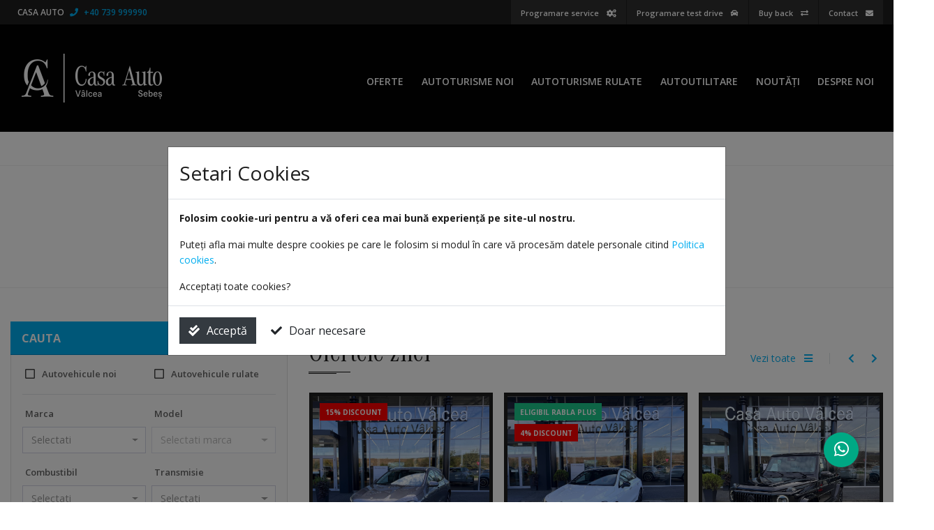

--- FILE ---
content_type: text/html; charset=UTF-8
request_url: https://www.casa-auto.ro/masina/eqs-580-4m/12289
body_size: 6772
content:
<!doctype html>
<html lang="en">
<head>
	<meta charset="utf-8" />
	<meta name="viewport" content="width=device-width, initial-scale=1, shrink-to-fit=no" />
	<meta name="title" content="Masini - Casa Auto" />
	<meta name="description" content="Masini la cele mai bune preturi doar de la Casa Auto" />
    <meta http-equiv="content-type" content="text/html" />
	<meta name="author" content="Adrian Voda" />
    
    <meta http-equiv="cache-control" content="max-age=0" />
    <meta http-equiv="cache-control" content="no-cache" />
    <meta http-equiv="expires" content="0" />
    <meta http-equiv="expires" content="Fri, 01 Jan 2021 1:00:00 GMT" />
    <meta http-equiv="pragma" content="no-cache" />
    
    <meta property="og:type" content="webpage"/>
    <meta property="og:title" content="Masini - Casa Auto"/>
    <meta property="og:url" content="//www.casa-auto.ro"/>
    <meta property="og:site_name" content="www.casa-auto.ro" />
    <meta property="og:image" content="/images/logo_black.png" />
    <meta property="og:description" content="Masini la cele mai bune preturi doar de la Casa Auto" />
    
    <meta name="facebook-domain-verification" content="jldp0086oypr3lrzl11gqcb1fdssmr" /> 
    <meta name="google-site-verification" content="_0kLxpnJzDxAHTZTsiX475nKzMJgIiGuHGkwzO-ufI0" />
    
    <link rel="shortcut icon" type="image/x-icon" href="/images/favicon.png" />
    <link rel="canonical" href="https://www.casa-auto.ro/masina/eqs-580-4m/12289" />
    <link rel="image_src" href="/images/logo_black.png" />
    
    <title>Masini - Casa Auto</title>
    
	<link href="https://fonts.googleapis.com/css?family=Open+Sans:300,400,600,700&amp;subset=latin" rel="stylesheet" type="text/css" media="all" />
	<link href="https://fonts.googleapis.com/css?family=Roboto+Slab:300,400,500,600" rel="stylesheet" type="text/css" media="all" />
	<link rel="stylesheet" type="text/css" href="/css/bootstrap.css?1598703324" />
    <link rel="stylesheet" type="text/css" href="/css/bootstrap-select.css" />
	<link rel="stylesheet" type="text/css" href="/css/fa/all.min.css" />
    <link href="/css/owl.carousel.css" rel="stylesheet" />	<link href="/css/style.css?1762247982" rel="stylesheet" />
    
    <script src="https://www.google.com/recaptcha/api.js" async defer></script>
    <script>
        function onFormSubmit()  { $('.captchaForm button').prop('disabled', true).addClass('disabled'); $('.captchaForm').submit(); }
    </script>
    
    
                <script>
                    window.dataLayer = window.dataLayer || [];
                    function gtag() { dataLayer.push(arguments); }
                    gtag('consent', 'default', {
                        'ad_user_data': 'denied',
                        'ad_personalization': 'denied',
                        'ad_storage': 'denied',
                        'analytics_storage': 'denied',
                        'wait_for_update': 500,
                    });
                    gtag('js', new Date());
                    gtag('config', 'G-3P7BGGD8JE');
                </script>
                    <script type="text/javascript">
        (function(c,l,a,r,i,t,y){
            c[a]=c[a]||function(){(c[a].q=c[a].q||[]).push(arguments)};
            t=l.createElement(r);t.async=1;t.src="https://www.clarity.ms/tag/"+i;
            y=l.getElementsByTagName(r)[0];y.parentNode.insertBefore(t,y);
        })(window, document, "clarity", "script", "mcqv64el5z");
    </script>
</head>
<body>
<div class="topBar">
    <div class="container main-container">
        <div class="row no-gutters">
            <div class="col-6">                
                <div class="company">
                    <span class="d-md-inline d-none">Casa Auto</span> <a href="tel:+40739999990"><i class="fas fa-phone"></i> +40 739 999990</a>
                </div>
            </div>
            <div class="col-6 text-right">
                <div class="links">
                    <a href="/contact/programare-service"><span class="d-md-inline d-none">Programare service </span><i class="fas fa-cogs ml-md-2 ml-0"></i></a><!--
                    --><a href="/contact/programare-test-drive"><span class="d-md-inline d-none">Programare test drive </span><i class="fas fa-car ml-md-2 ml-0"></i></a><!--
                    --><a href="/contact/buy-back"><span class="d-md-inline d-none">Buy back </span><i class="fas fa-exchange-alt ml-md-2 ml-0"></i></a><!--
                    --><a href="/contact"><span class="d-md-inline d-none">Contact </span><i class="fas fa-envelope ml-md-2 ml-0"></i></a>
                </div>
            </div>
        </div>
    </div>
</div>
    
<div class="navigation">
    <div class="container main-container">
        <div class="row">
            <div class="col-12">
                <nav class="navbar navbar-expand-lg py-0 px-0">
    				<a class="navbar-brand" href="/"><img src="/images/logo.png"/></a>
                    <button class="navbar-toggler" type="button" data-toggle="collapse" data-target="#mainMenu" aria-controls="mainMenu" aria-expanded="false" aria-label="Toggle navigation">
    					<i class="fas fa-bars"></i>
    				</button>
                        				
    				<div class="collapse navbar-collapse" id="mainMenu">
                        <div class="navbar-wrapper ml-auto">
                            <ul class="navbar-nav main-menu">
                                <li class="nav-item dropdown"><a href="#" class="nav-link text-uppercase no-caret">Oferte <i class="fas fa-plus mt-1"></i></a><div class="dropdown-menu" aria-labelledby="menu_41"><a class="dropdown-item" href="/auto-certified">Auto Certified</a><a class="dropdown-item" href="/auto-noi">Auto noi</a><a class="dropdown-item" href="/campanii/mercedes-amg">Mercedes-AMG.</a><a class="dropdown-item" href="/campanii/special-editions-by-mercedes-benz">Special Editions</a><a class="dropdown-item" href="/campanii/defining-electric">DEFINING ELECTRIC</a></div></li><li class="nav-item"><a href="/masini/autoturisme/noi" class="nav-link text-uppercase no-caret">Autoturisme noi </a></li><li class="nav-item dropdown"><a href="/masini/autoturisme/rulate" class="nav-link text-uppercase no-caret">Autoturisme rulate <i class="fas fa-plus mt-1"></i></a><div class="dropdown-menu" aria-labelledby="menu_5"><a class="dropdown-item" href="/masini/mercedes-benz-certified">Mercedes-Benz Certified</a><a class="dropdown-item" href="/masini/ex-demo">Mercedes Benz Ex-Demo</a></div></li><li class="nav-item"><a href="/masini/autoutilitare" class="nav-link text-uppercase no-caret">Autoutilitare </a></li><li class="nav-item"><a href="/articole" class="nav-link text-uppercase no-caret">Nout&#259;&#539;i </a></li><li class="nav-item dropdown"><a href="#" class="nav-link text-uppercase no-caret">Despre noi <i class="fas fa-plus mt-1"></i></a><div class="dropdown-menu" aria-labelledby="menu_38"><a class="dropdown-item" href="/experienta-in-showroom-atinge-o-noua-dimensiune">Noul concept MAR20X</a><a class="dropdown-item" href="/contact/programare-service">Service</a><a class="dropdown-item" href="/contact/programare-service">ITP doar la Casa Auto Sebe&#537;</a><a class="dropdown-item" href="/finantare">Finan&#539;are</a></div></li>                                <!--<li class="nav-item ml-2"><a href="https://www.mercedes-benz.ro/passengercars/configurator.html?group=all&subgroup=see-all&view=BODYTYPE" target="_blank" class="btn btn-light rounded-0 shadow-none text-black no-before mt-0 d-block text-uppercase">Configurator</a></li>-->
                                                            </ul>
                            
                        </div>
    				</div>
    			</nav>
            </div>
        </div>
    </div>
</div><div class="row no-gutters bg-light-gray border-top border-bottom border-light-gray my-5">
    <div class="col-12">
        <div class="main-container container my-5 text-center">
          <h2 class="title title-center mb-2">Inregistrare inexistenta</h2>
                            <p class="text-black-50 mb-0">Masina cautata nu exista sau nu mai face parte din oferta noastra.</p>
                                </div>
    </div>
</div><div class="container main-container mb-5"><div class="row mt-5"><div class="col-lg-4 col-md-4 col-12 order-lg-1 order-md-1 order-2 mt-lg-0 mt-sm-5 mt-0"><div class="search_home" style="margin-top: 0;"><div class="search_home_title d-flex justify-content-between align-items-center">Cauta <i class="fas fa-search fa-flip-horizontal"></i></div><form class="search_home_form" id="car_search_form"><div class="row no-gutters border-bottom pb-3 mb-3"><div class="col-6 pr-1"><div class="custom-control custom-radio custom-control-inline pl-1"><input type="radio" class="custom-control-input" id="stare_new" name="stare" value="noi" /><label class="custom-control-label" for="stare_new">Autovehicule noi</label></div></div><div class="col-6 pl-1"><div class="custom-control custom-radio custom-control-inline pl-1"><input type="radio" class="custom-control-input" id="stare_sh" name="stare" value="rulate" /><label class="custom-control-label" for="stare_sh">Autovehicule rulate</label></div></div></div><div class="row no-gutters"><div class="col-6 pr-1"><div class="form-group"><label for="brand" class="w-100">Marca</label><select name="brand" id="cs_brand" class="form-control selectpicker show-menu-arrow" title="Selectati" data-size="10" data-style="btn-white"><option rel="mercedes-benz" value="1">Mercedes-Benz</option><option rel="audi" value="13">Audi</option><option rel="bmw" value="12">Bmw</option><option rel="renault" value="14">Renault</option></select></div></div><div class="col-6 pl-1"><div class="form-group"><label for="model" class="w-100">Model <i class="fas fa-spinner fa-spin float-right mr-2" style="margin-top: 1px; display: none;" id="modelLoad"></i></label><select class="form-control selectpicker show-menu-arrow" id="cs_model" name="model" title="--" data-size="10" data-style="btn-white" rel=""><option rel="a" value="7">A</option><option rel="amg-gt" value="39">AMG GT</option><option rel="b" value="13">B</option><option rel="c" value="8">C</option><option rel="cla" value="34">CLA</option><option rel="cls" value="32">CLS</option><option rel="e" value="9">E</option><option rel="eqc" value="47">EQC</option><option rel="g" value="21">G</option><option rel="g-klasse" value="52">G-KLASSE</option><option rel="gla" value="16">GLA</option><option rel="glb" value="51">GLB</option><option rel="glc" value="17">GLC</option><option rel="glc-coupe" value="18">GLC Coupe</option><option rel="gle" value="27">GLE</option><option rel="glk" value="23">GLK</option><option rel="gls" value="49">GLS</option><option rel="m" value="26">M</option><option rel="maybach" value="54">MAYBACH</option><option rel="ml" value="28">ML</option><option rel="s" value="10">S</option><option rel="smart-fortwo" value="20">smart fortwo</option><option rel="sprinter" value="15">Sprinter</option><option rel="v" value="22">V</option><option rel="v-class" value="43">V-Class</option><option rel="v-klasse" value="42">V-KLASSE</option><option rel="viano" value="37">VIANO</option><option rel="vito" value="14">Vito</option><option rel="x" value="48">X</option></select></div></div></div><div class="row no-gutters"><div class="col-6 pr-1"><div class="form-group"><label for="fuel" class="w-100">Combustibil</label><select name="fuel" id="cs_fuel" class="form-control selectpicker show-menu-arrow" title="Selectati" data-size="10" data-style="btn-white"><option value="benzina">Benzina</option><option value="diesel">Diesel</option><option value="electric">Electric</option><option value="plug-in-hybrid">Plug-in hybrid</option></select></div></div><div class="col-6 pl-1"><div class="form-group"><label for="transmisie" class="w-100">Transmisie</label><select name="transmisie" id="cs_transmisie" class="form-control selectpicker show-menu-arrow show-tick col-12" title="Selectati" data-size="10" data-style="btn-white"><option value="auto">Automata</option><option value="man">Manuala</option></select></div></div></div><div class="row no-gutters border-bottom pb-3"><div class="col-6 pr-1"><div class="form-group"><label for="cs_pret_min" class="w-100">Pret</label><select name="pret_min" id="pret_min" class="form-control selectpicker show-menu-arrow show-tick" title="Min" data-size="10" data-style="btn-white"><option value="2000">2.000 &euro;</option><option value="3000">3.000 &euro;</option><option value="5000">5.000 &euro;</option><option value="10000">10.000 &euro;</option><option value="15000">15.000 &euro;</option><option value="20000">20.000 &euro;</option><option value="25000">25.000 &euro;</option><option value="30000">30.000 &euro;</option><option value="35000">35.000 &euro;</option><option value="50000">50.000 &euro;</option><option value="75000">75.000 &euro;</option><option value="100000">100.000 &euro;</option><option value="150000">150.000 &euro;</option><option value="200000">200.000 &euro;</option></select></div></div><div class="col-6 pl-1"><div class="form-group"><label for="cs_pret_min" class="w-100">&nbsp;</label><select name="pret_max" id="pret_max" class="form-control selectpicker show-menu-arrow show-tick" title="Max" data-size="10" data-style="btn-white"><option value="2000">2.000 &euro;</option><option value="3000">3.000 &euro;</option><option value="5000">5.000 &euro;</option><option value="10000">10.000 &euro;</option><option value="15000">15.000 &euro;</option><option value="20000">20.000 &euro;</option><option value="25000">25.000 &euro;</option><option value="30000">30.000 &euro;</option><option value="35000">35.000 &euro;</option><option value="50000">50.000 &euro;</option><option value="75000">75.000 &euro;</option><option value="100000">100.000 &euro;</option><option value="150000">150.000 &euro;</option><option value="200000">200.000 &euro;</option></select></div></div><div class="col-6 pr-1"><div class="form-group row no-gutters"><label for="cs_km_min" class="w-100">Kilometraj</label><select name="km_min" id="km_min" class="form-control selectpicker show-menu-arrow show-tick" title="Min" data-size="10" data-style="btn-white"><option value="5000">5.000 km</option><option value="10000">10.000 km</option><option value="25000">25.000 km</option><option value="50000">50.000 km</option><option value="75000">75.000 km</option><option value="100000">100.000 km</option><option value="150000">150.000 km</option><option value="200000">200.000 km</option><option value="250000">250.000 km</option></select></div></div><div class="col-6 pl-1"><div class="form-group row no-gutters"><label for="cs_km_min" class="w-100">&nbsp;</label><select name="km_max" id="km_max" class="form-control selectpicker show-menu-arrow show-tick" title="Max" data-size="10" data-style="btn-white"><option value="5000">5.000 km</option><option value="10000">10.000 km</option><option value="25000">25.000 km</option><option value="50000">50.000 km</option><option value="75000">75.000 km</option><option value="100000">100.000 km</option><option value="150000">150.000 km</option><option value="200000">200.000 km</option><option value="250000">250.000 km</option></select></div></div></div><div class="row no-gutters mt-4"><div class="col"><a href="#" class="btn btn-block btn-dark text-left rounded-0 mb-3 disabled" id="car_search">Selecteaza filtre <i class="fas fa-search float-right mt-1 ml-2"></i></a><a href="/masini#search" class="pl-2"><i class="fas fa-search-plus mr-1"></i> Cautare avansata</a></div><div id="carResNo" class="d-none"></div></div></form></div></div><div class="col-lg-8 col-md-8 col-12 order-lg-2 order-md-2 order-1"><div class="cars_home"><h2 class="title lines_after">Ofertele zilei<a href="#" class="title-link px-2 mr-0 ml-2 owlControl" data-target="#carsHome" data-direction="next"><i class="fas fa-chevron-right"></i></a><a href="#" class="title-link px-2 mr-0 ml-2 owlControl" data-target="#carsHome" data-direction="prev"><i class="fas fa-chevron-left"></i></a><a href="/masini" class="title-link border-right pr-4">Vezi toate <i class="fas fa-bars ml-2"></i></a></h2><div class="owl-carousel" id="carsHome"><div class="owl-item"><a href="https://www.casa-auto.ro/masina/mercedes-benz/gla/gla-180/16330" class="carGrid carGridBlack "><div class="carGrid-img"><img src="https://www.casa-auto.ro/images/cars/16330/mercedes-benz-gla-180.jpg?1764928943" alt="MERCEDES-BENZ GLA 180" /><div class="carGrid-badge">15% DISCOUNT</div><div class="carGrid-valabil carGrid-oferta "><i class="fas fa-star"></i><span class="fontMB"> 
                                                        Auto noi
                                                    </span></div></div><div class="carGrid-price">  <span class="mt-0 text-left"> 
                                                        <del>49.457 <small>&euro;</small><br />
                                                        </del>
                                                        <p class="mb-0" style="margin-top: 5px; text-align: left; text-decoration: none; color: rgba(255,255,255,.8); text-shadow: none; font-size: 60%; line-height: 1; font-family: 'Open sans';"><del>40.874 <small>&euro; fara TVA</small></del></p>
                                                    </span>41.899 <small>&euro;</small><p class="mb-0 mt-1 text-right" style="color: rgba(255,255,255,.8); text-shadow: none; font-size: 60%; line-height: 1; font-family: 'Open sans';">34.627 <small>&euro; fara TVA</small></p></div>  <div class="carGrid-title">
                                                <h1 class="text-truncate">MERCEDES-BENZ GLA 180</h1>
                                            </div><div class="carGrid-info">  <p>  
                                                    Noua</p><div class="row no-gutters mb-2">  <div class="col-5">Benzina</div>  <div class="col-7 text-right">1.332 cm<sup>3</sup> / 136 CP<br />Automata  / FWD</div></div></div></a></div><div class="owl-item"><a href="https://www.casa-auto.ro/masina/mercedes-benz/cla/cla-250-cu-tehnologie-eq/16184" class="carGrid carGridBlack "><div class="carGrid-img"><img src="https://www.casa-auto.ro/images/cars/16184/mercedes-benz-cla-250-cu-tehnologie-eq.jpg?1761044428" alt="MERCEDES-BENZ CLA 250 + cu tehnologie EQ" /><div class="carGrid-badge bg-success">ELIGIBIL RABLA PLUS</div><div class="carGrid-badge carGrid-badge2">4% DISCOUNT</div><div class="carGrid-valabil carGrid-oferta "><i class="fas fa-star"></i><span class="fontMB"> 
                                                        Auto noi
                                                    </span></div></div><div class="carGrid-price">  <span class="mt-0 text-left"> 
                                                        <del>62.017 <small>&euro;</small><br />
                                                        </del>
                                                        <p class="mb-0" style="margin-top: 5px; text-align: left; text-decoration: none; color: rgba(255,255,255,.8); text-shadow: none; font-size: 60%; line-height: 1; font-family: 'Open sans';"><del>51.254 <small>&euro; fara TVA</small></del></p>
                                                    </span>59.535 <small>&euro;</small><p class="mb-0 mt-1 text-right" style="color: rgba(255,255,255,.8); text-shadow: none; font-size: 60%; line-height: 1; font-family: 'Open sans';">49.202 <small>&euro; fara TVA</small></p></div>  <div class="carGrid-title">
                                                <h1 class="text-truncate">MERCEDES-BENZ CLA 250 + cu tehnologie EQ</h1>
                                            </div><div class="carGrid-info">  <p>  
                                                    Noua</p><div class="row no-gutters mb-2">  <div class="col-5">Electric</div>  <div class="col-7 text-right">272 CP<br />Automata  / RWD</div></div></div></a></div><div class="owl-item"><a href="https://www.casa-auto.ro/masina/mercedes-benz/amg/g63/16301" class="carGrid carGridBlack "><div class="carGrid-img"><img src="https://www.casa-auto.ro/images/cars/16301/mercedes-benz-g63.jpg?1762948830" alt="MERCEDES-BENZ G63" /><div class="carGrid-valabil carGrid-oferta "><i class="fas fa-star"></i><span class="fontMB"> 
                                                        Auto noi
                                                    </span></div></div><div class="carGrid-price text-center">238.135 <small>&euro;</small><p class="mb-0 mt-1  text-center" style="color: rgba(255,255,255,.8); text-shadow: none; font-size: 60%; line-height: 1; font-family: 'Open sans';">196.806 <small>&euro; fara TVA</small></p></div>  <div class="carGrid-title">
                                                <h1 class="text-truncate">MERCEDES-BENZ G63</h1>
                                            </div><div class="carGrid-info">  <p>  
                                                    Noua</p><div class="row no-gutters mb-2">  <div class="col-5">Benzina</div>  <div class="col-7 text-right">3.982 cm<sup>3</sup> / 585 CP<br />Automata  / AWD</div></div></div></a></div><div class="owl-item"><a href="https://www.casa-auto.ro/masina/mercedes-benz/e/e-220-d-4matic/16470" class="carGrid carGridBlack "><div class="carGrid-img"><img src="https://www.casa-auto.ro/images/cars/16470/mercedes-benz-e-220-d-4matic.jpg?1764777659" alt="MERCEDES-BENZ E 220 d 4MATIC" /><div class="carGrid-badge">5% DISCOUNT</div><div class="carGrid-valabil carGrid-oferta "><i class="fas fa-star"></i><span class="fontMB"> 
                                                        Auto noi
                                                    </span></div></div><div class="carGrid-price">  <span class="mt-0 text-left"> 
                                                        <del>90.272 <small>&euro;</small><br />
                                                        </del>
                                                        <p class="mb-0" style="margin-top: 5px; text-align: left; text-decoration: none; color: rgba(255,255,255,.8); text-shadow: none; font-size: 60%; line-height: 1; font-family: 'Open sans';"><del>74.605 <small>&euro; fara TVA</small></del></p>
                                                    </span>85.432 <small>&euro;</small><p class="mb-0 mt-1 text-right" style="color: rgba(255,255,255,.8); text-shadow: none; font-size: 60%; line-height: 1; font-family: 'Open sans';">70.605 <small>&euro; fara TVA</small></p></div>  <div class="carGrid-title">
                                                <h1 class="text-truncate">MERCEDES-BENZ E 220 d 4MATIC</h1>
                                            </div><div class="carGrid-info">  <p>  
                                                    Noua</p><div class="row no-gutters mb-2">  <div class="col-5">Diesel</div>  <div class="col-7 text-right">1.993 cm<sup>3</sup> / 197 CP<br />Automata  / AWD</div></div></div></a></div><div class="owl-item"><a href="https://www.casa-auto.ro/masina/mercedes-benz/gle/mercedes-amg-gle-53-e/16465" class="carGrid carGridBlack "><div class="carGrid-img"><img src="https://www.casa-auto.ro/images/cars/16465/mercedes-benz-mercedes-amg-gle-53-e.jpg?1765361014" alt="MERCEDES-BENZ Mercedes-AMG GLE 53 e" /><div class="carGrid-badge">8% DISCOUNT</div><div class="carGrid-valabil carGrid-oferta "><i class="fas fa-star"></i><span class="fontMB"> 
                                                        Auto noi
                                                    </span></div></div><div class="carGrid-price">  <span class="mt-0 text-left"> 
                                                        <del>139.161 <small>&euro;</small><br />
                                                        </del>
                                                        <p class="mb-0" style="margin-top: 5px; text-align: left; text-decoration: none; color: rgba(255,255,255,.8); text-shadow: none; font-size: 60%; line-height: 1; font-family: 'Open sans';"><del>115.009 <small>&euro; fara TVA</small></del></p>
                                                    </span>128.270 <small>&euro;</small><p class="mb-0 mt-1 text-right" style="color: rgba(255,255,255,.8); text-shadow: none; font-size: 60%; line-height: 1; font-family: 'Open sans';">106.008 <small>&euro; fara TVA</small></p></div>  <div class="carGrid-title">
                                                <h1 class="text-truncate">MERCEDES-BENZ Mercedes-AMG GLE 53 e</h1>
                                            </div><div class="carGrid-info">  <p>  
                                                    Noua</p><div class="row no-gutters mb-2">  <div class="col-5">Plug-in hybrid</div>  <div class="col-7 text-right">2.999 cm<sup>3</sup> / 449 CP<br />Automata  / AWD</div></div></div></a></div><div class="owl-item"><a href="https://www.casa-auto.ro/masina/mercedes-benz/s/s-500-4matic-limuzina-lunga/16024" class="carGrid carGridBlack "><div class="carGrid-img"><img src="https://www.casa-auto.ro/images/cars/16024/mercedes-benz-s-500-4matic-limuzina-lunga.jpg?1764928866" alt="MERCEDES-BENZ S 500 4MATIC Limuzina lunga" /><div class="carGrid-badge">13% DISCOUNT</div><div class="carGrid-valabil carGrid-oferta "><i class="fas fa-star"></i><span class="fontMB"> 
                                                        Auto noi
                                                    </span></div></div><div class="carGrid-price">  <span class="mt-0 text-left"> 
                                                        <del>175.313 <small>&euro;</small><br />
                                                        </del>
                                                        <p class="mb-0" style="margin-top: 5px; text-align: left; text-decoration: none; color: rgba(255,255,255,.8); text-shadow: none; font-size: 60%; line-height: 1; font-family: 'Open sans';"><del>144.887 <small>&euro; fara TVA</small></del></p>
                                                    </span>152.339 <small>&euro;</small><p class="mb-0 mt-1 text-right" style="color: rgba(255,255,255,.8); text-shadow: none; font-size: 60%; line-height: 1; font-family: 'Open sans';">125.900 <small>&euro; fara TVA</small></p></div>  <div class="carGrid-title">
                                                <h1 class="text-truncate">MERCEDES-BENZ S 500 4MATIC Limuzina lunga</h1>
                                            </div><div class="carGrid-info">  <p>  
                                                    Noua</p><div class="row no-gutters mb-2">  <div class="col-5">Benzina</div>  <div class="col-7 text-right">2.999 cm<sup>3</sup> / 449 CP<br />Automata  / AWD</div></div></div></a></div><div class="owl-item"><a href="https://www.casa-auto.ro/masina/mercedes-benz/glc/glc-220-d-4matic/16409" class="carGrid carGridBlack "><div class="carGrid-img"><img src="https://www.casa-auto.ro/images/cars/16409/mercedes-benz-glc-220-d-4matic.jpg?1762948905" alt="MERCEDES-BENZ GLC 220 d 4MATIC" /><div class="carGrid-badge">7% DISCOUNT</div><div class="carGrid-valabil carGrid-oferta "><i class="fas fa-star"></i><span class="fontMB"> 
                                                        Auto noi
                                                    </span></div></div><div class="carGrid-price">  <span class="mt-0 text-left"> 
                                                        <del>82.339 <small>&euro;</small><br />
                                                        </del>
                                                        <p class="mb-0" style="margin-top: 5px; text-align: left; text-decoration: none; color: rgba(255,255,255,.8); text-shadow: none; font-size: 60%; line-height: 1; font-family: 'Open sans';"><del>68.049 <small>&euro; fara TVA</small></del></p>
                                                    </span>76.894 <small>&euro;</small><p class="mb-0 mt-1 text-right" style="color: rgba(255,255,255,.8); text-shadow: none; font-size: 60%; line-height: 1; font-family: 'Open sans';">63.549 <small>&euro; fara TVA</small></p></div>  <div class="carGrid-title">
                                                <h1 class="text-truncate">MERCEDES-BENZ GLC 220 d 4MATIC</h1>
                                            </div><div class="carGrid-info">  <p>  
                                                    Noua</p><div class="row no-gutters mb-2">  <div class="col-5">Diesel</div>  <div class="col-7 text-right">1.993 cm<sup>3</sup> / 197 CP<br />Automata  / AWD</div></div></div></a></div><div class="owl-item"><a href="https://www.casa-auto.ro/masina/mercedes-benz/gle/gle-450-d-4matic-coupe/16421" class="carGrid carGridBlack "><div class="carGrid-img"><img src="https://www.casa-auto.ro/images/cars/16421/mercedes-benz-gle-450-d-4matic-coupe.jpg?1765375236" alt="MERCEDES-BENZ GLE 450 d 4MATIC COUPE" /><div class="carGrid-valabil carGrid-oferta "><i class="fas fa-star"></i><span class="fontMB"> 
                                                        Auto noi
                                                    </span></div></div><div class="carGrid-price text-center">114.130 <small>&euro;</small><p class="mb-0 mt-1  text-center" style="color: rgba(255,255,255,.8); text-shadow: none; font-size: 60%; line-height: 1; font-family: 'Open sans';">94.322 <small>&euro; fara TVA</small></p></div>  <div class="carGrid-title">
                                                <h1 class="text-truncate">MERCEDES-BENZ GLE 450 d 4MATIC COUPE</h1>
                                            </div><div class="carGrid-info">  <p>  
                                                    Noua</p><div class="row no-gutters mb-2">  <div class="col-5">Diesel</div>  <div class="col-7 text-right">2.989 cm<sup>3</sup> / 367 CP<br />Automata  / AWD</div></div></div></a></div><div class="owl-item"><a href="https://www.casa-auto.ro/masina/mercedes-benz/gle/gls-450-4matic/16212" class="carGrid carGridBlack "><div class="carGrid-img"><img src="https://www.casa-auto.ro/images/cars/16212/mercedes-benz-gls-450-4matic.jpg?1763136022" alt="MERCEDES-BENZ GLS 450 4MATIC" /><div class="carGrid-valabil carGrid-oferta "><i class="fas fa-star"></i><span class="fontMB"> 
                                                        Auto noi
                                                    </span></div></div><div class="carGrid-price text-center">141.216 <small>&euro;</small><p class="mb-0 mt-1  text-center" style="color: rgba(255,255,255,.8); text-shadow: none; font-size: 60%; line-height: 1; font-family: 'Open sans';">116.707 <small>&euro; fara TVA</small></p></div>  <div class="carGrid-title">
                                                <h1 class="text-truncate">MERCEDES-BENZ GLS 450 4MATIC</h1>
                                            </div><div class="carGrid-info">  <p>  
                                                    Noua</p><div class="row no-gutters mb-2">  <div class="col-5">Benzina</div>  <div class="col-7 text-right">2.999 cm<sup>3</sup> / 381 CP<br />Automata  / AWD</div></div></div></a></div><div class="owl-item"><a href="https://www.casa-auto.ro/masina/mercedes-benz/eqa/eqa-250/16229" class="carGrid carGridBlack "><div class="carGrid-img"><img src="https://www.casa-auto.ro/images/cars/16229/mercedes-benz-eqa-250.jpg?1759302232" alt="MERCEDES-BENZ EQA 250 +" /><div class="carGrid-badge">21% DISCOUNT</div><div class="carGrid-valabil carGrid-oferta "><i class="fas fa-star"></i><span class="fontMB"> 
                                                        Auto noi
                                                    </span></div></div><div class="carGrid-price">  <span class="mt-0 text-left"> 
                                                        <del>58.851 <small>&euro;</small><br />
                                                        </del>
                                                        <p class="mb-0" style="margin-top: 5px; text-align: left; text-decoration: none; color: rgba(255,255,255,.8); text-shadow: none; font-size: 60%; line-height: 1; font-family: 'Open sans';"><del>48.637 <small>&euro; fara TVA</small></del></p>
                                                    </span>46.614 <small>&euro;</small><p class="mb-0 mt-1 text-right" style="color: rgba(255,255,255,.8); text-shadow: none; font-size: 60%; line-height: 1; font-family: 'Open sans';">38.524 <small>&euro; fara TVA</small></p></div>  <div class="carGrid-title">
                                                <h1 class="text-truncate">MERCEDES-BENZ EQA 250 +</h1>
                                            </div><div class="carGrid-info">  <p>  
                                                    Noua</p><div class="row no-gutters mb-2">  <div class="col-5">Benzina</div>  <div class="col-7 text-right">258 CP<br />Automata  / FWD</div></div></div></a></div><div class="owl-item"><a href="https://www.casa-auto.ro/masina/mercedes-benz/gla/gla-220-4matic/15587" class="carGrid carGridBlack "><div class="carGrid-img"><img src="https://www.casa-auto.ro/images/cars/15587/mercedes-benz-gla-220-4matic.jpg?1754578912" alt="MERCEDES-BENZ GLA 220 4MATIC" /><div class="carGrid-badge">17% DISCOUNT</div><div class="carGrid-valabil carGrid-oferta "><i class="fas fa-star"></i><span class="fontMB"> 
                                                        Auto Certified
                                                    </span></div></div><div class="carGrid-price">  <span class="mt-0 text-left"> 
                                                        <del>57.949 <small>&euro;</small><br />
                                                        </del>
                                                        <p class="mb-0" style="margin-top: 5px; text-align: left; text-decoration: none; color: rgba(255,255,255,.8); text-shadow: none; font-size: 60%; line-height: 1; font-family: 'Open sans';"><del>47.892 <small>&euro; fara TVA</small></del></p>
                                                    </span>48.387 <small>&euro;</small><p class="mb-0 mt-1 text-right" style="color: rgba(255,255,255,.8); text-shadow: none; font-size: 60%; line-height: 1; font-family: 'Open sans';">39.989 <small>&euro; fara TVA</small></p></div>  <div class="carGrid-title">
                                                <h1 class="text-truncate">MERCEDES-BENZ GLA 220 4MATIC</h1>
                                            </div><div class="carGrid-info">  <p>  
                                                    <span class="float-right text-right">
                                                                <i class="fas fa-tachometer-alt"></i> 15.500 KM
                                                            </span><span class="fontMB text-white ">Mercedes-Benz</span> 
                                                            <span class="certified text-white ">Certified</span></p><div class="row no-gutters mb-2">  <div class="col-5">Benzina</div>  <div class="col-7 text-right">1.991 cm<sup>3</sup> / 190 CP<br />Automata  / AWD</div></div></div></a></div><div class="owl-item"><a href="https://www.casa-auto.ro/masina/mercedes-benz/eqb/eqb-300-matic/15785" class="carGrid carGridBlack "><div class="carGrid-img"><img src="https://www.casa-auto.ro/images/cars/15785/mercedes-benz-eqb-300-matic.jpg?1765353626" alt="MERCEDES-BENZ EQB 300 Matic" /><div class="carGrid-badge">27% DISCOUNT</div><div class="carGrid-valabil carGrid-oferta "><i class="fas fa-star"></i><span class="fontMB"> 
                                                        Auto Certified
                                                    </span></div></div><div class="carGrid-price">  <span class="mt-0 text-left"> 
                                                        <del>66.143 <small>&euro;</small><br />
                                                        </del>
                                                        <p class="mb-0" style="margin-top: 5px; text-align: left; text-decoration: none; color: rgba(255,255,255,.8); text-shadow: none; font-size: 60%; line-height: 1; font-family: 'Open sans';"><del>54.664 <small>&euro; fara TVA</small></del></p>
                                                    </span>48.285 <small>&euro;</small><p class="mb-0 mt-1 text-right" style="color: rgba(255,255,255,.8); text-shadow: none; font-size: 60%; line-height: 1; font-family: 'Open sans';">39.905 <small>&euro; fara TVA</small></p></div>  <div class="carGrid-title">
                                                <h1 class="text-truncate">MERCEDES-BENZ EQB 300 Matic</h1>
                                            </div><div class="carGrid-info">  <p>  
                                                    <span class="float-right text-right">
                                                                <i class="fas fa-tachometer-alt"></i> 3.350 KM
                                                            </span>Rulata</p><div class="row no-gutters mb-2">  <div class="col-5">Electric</div>  <div class="col-7 text-right">310 CP<br />Automata  / AWD</div></div></div></a></div></div></div></div></div></div>    <div class="footer py-4">
        <div class="container main-container">
    		<div class="row">
    			<div class="col-lg-7 col-12">
                    <div class="footer_logo">
                        <a href="#" class="d-block"><img src="/images/logo_sign.png" /></a>
                    </div>
                      <div class="footer_section">
                                        <h3 class="title lines_after text-white mt-1 pb-2 mb-3">
                                            Casa Auto V&acirc;lcea
                                        </h3>                        
                                        <ul class="list-unstyled mb-1">
                                            <li class="mb-2">
                                                <i class="fas fa-map-marker fa-fw mr-2"></i>
                                                Str. Barajului, Nr.81, 247062 V&#226;lcea
                                            </li>
                                            <li>
                                                <a href="tel:+40731319772" class="text-white">
                                                    <i class="fas fa-phone fa-fw mr-2"></i>
                                                    +40 731 319 772
                                                </a>
                                            </li>
                                        </ul>
                                    </div>  <div class="footer_section">
                                        <h3 class="title lines_after text-white mt-1 pb-2 mb-3">
                                            Casa Auto Sebe&#537;
                                        </h3>                        
                                        <ul class="list-unstyled mb-1">
                                            <li class="mb-2">
                                                <i class="fas fa-map-marker fa-fw mr-2"></i>
                                                Strada C&#259;l&#259;ra&#537;i nr. 84, 515800 Sebe&#537;
                                            </li>
                                            <li>
                                                <a href="tel:+40358401924" class="text-white">
                                                    <i class="fas fa-phone fa-fw mr-2"></i>
                                                    +40 358 401924
                                                </a>
                                            </li>
                                        </ul>
                                    </div>                </div>
                <div class="col-lg-5 col-12 text-md-right text-center pt-md-2 pt-4">
                    <a href="https://anpc.ro/" class="d-inline-block ml-md-3 mr-md-0 mx-2 mt-md-0 mt-2">Protec&#539;ia consumatorilor</a><a href="/politica-de-confidentialitate" class="d-inline-block ml-md-3 mr-md-0 mx-2 mt-md-0 mt-2">Politica de confiden&#539;ialitate</a><a href="/politica-cookies" class="d-inline-block ml-md-3 mr-md-0 mx-2 mt-md-0 mt-2">Politica cookies</a><a href="/termeni-si-conditii" class="d-inline-block ml-md-3 mr-md-0 mx-2 mt-md-0 mt-2">Termeni si conditii</a>                    
                    <small class="d-block mt-4 text-muted">Casa Auto V&#226;lcea &copy; 2025. All rights reserved</small>
                </div>
            </div>
        </div>
    </div>
    
    <a href="https://wa.me/40733733959" target="_blank" class="wa" data-toggle="tooltip" title="Scrieti-ne pe WhatsApp" data-placement="left"><i class="fab fa-whatsapp"></i></a><div class="modal modal-wide fade" id="cookies_consent" aria-hidden="true"><div class="modal-dialog modal-dialog-centered modal-lg"><div class="modal-content rounded-0"><div class="modal-header bg-dark-gray no-margin"><h3 class="modal-title">Setari Cookies</h3></div><div class="modal-body bg-white"><p class="mb-3"><strong>Folosim cookie-uri pentru a vă oferi cea mai bună experiență pe site-ul nostru.</strong></p><p class="mb-3">Puteți afla mai multe despre cookies pe care le folosim si modul în care vă procesăm datele personale citind <a href="https://www.casa-auto.ro/informatii/politica-cookies">Politica cookies</a>.</p><p class="mb-0">Acceptați toate cookies?</p></div><div class="modal-footer justify-content-start text-dark"><a href="#" id="cookiesAll" class="btn btn-dark pull-left rounded-0"><i class="fas fa-check-double" style="margin-right: 10px;"></i>Accept&#259;</a><a href="#" id="cookiesNec" class="btn pull-left"><i class="fas fa-check" style="margin-right: 10px;"></i>Doar necesare</a></div></div></div></div><script>var cookies_consent='1';</script>    
    <script src="/js/jquery.min.js"></script>
	<script src="/js/popper.min.js"></script>
	<script src="/js/bootstrap.min.js"></script>
    <script src="/js/bootstrap-select.js"></script>
    <script src="/js/owl.carousel.min.js"></script>	<script src="/js/main.js?1751915211"></script>
</body>
</html> 

--- FILE ---
content_type: text/css
request_url: https://www.casa-auto.ro/css/style.css?1762247982
body_size: 12252
content:
/*
    CASA AUTO V1
    MAIN CSS FILE

    Author: Adrian Voda
    
    COLORS:
    blue:       #00adef
    dark blue:  #0088c6
    red:        #d90000
    green:      #5cb85c
    
*/
@font-face{
    font-family:CorporateACondendedRegular;src:url(fonts/CorporateACondendedRegular.eot);
    src:url(fonts/CorporateACondendedRegular.eot) format('embedded-opentype'),
        url(fonts/CorporateACondendedRegular.woff2) format('woff2'),
        url(fonts/CorporateACondendedRegular.woff) format('woff'),
        url(fonts/CorporateACondendedRegular.ttf) format('truetype'),
        url(fonts/CorporateACondendedRegular.svg#CorporateACondendedRegular) format('svg')
}

@font-face{
    font-family:DaimlerCS-Regular;
    src:url(fonts/DaimlerCS-Regular.eot);
    src:url(fonts/DaimlerCS-Regular.eot#iefix) format("embedded-opentype"),
        url(fonts/DaimlerCS-Regular.svg#DaimlerCS-Regular) format("svg")
}

@font-face{
    font-family:DaimlerCS-Light;
    src:url(fonts/DaimlerCS-Light.eot);
    src:url(fonts/DaimlerCS-Light.eot#iefix) format("embedded-opentype"),
        url(fonts/DaimlerCS-Light.woff2) format("woff2"),
        url(fonts/DaimlerCS-Light.woff) format("woff"),
        url(fonts/DaimlerCS-Light.ttf) format("truetype"),
        url(fonts/DaimlerCS-Light.svg#DaimlerCS-Light) format("svg")
}

body{
    background-color: #fff; color: #1d1d1d;
    line-height: 22px; font-size: 14px; font-weight: 400;
    font-family: 'Open Sans',sans-serif;
}
.main-container{ width: 100%; max-width: 1600px; }
.section{
    background-repeat: no-repeat; background-size: auto 100%; background-position: right center;
    padding: 40px 0; position: relative;
    -webkit-box-shadow: 0 4px 2px -2px #333;
    -moz-box-shadow: 0 4px 2px -2px #333;
    box-shadow: 0 4px 2px -2px #333;
}

a{ color: #00adef; text-decoration: none;  transition: color .25s ease-out; outline: 0!important; }
a:hover{ color: #0088c6; text-decoration: none; }

.small-xs{ font-size: 40%; }
.list-inline .fas.small-xs{ margin-top: 6px; }

.fontMB{ font-family: CorporateACondendedRegular!important; font-weight: 400!important; }
span.certified {
    position: relative; display: inline-block;
    margin-left: 6px; line-height: normal;
    font-family: CorporateACondendedRegular;
    font-weight: 400;
}
span.certified::before {
    width: 120%; left: -10%; top: -3px; height: 7px;
    border: 1px solid #101010; border-bottom: 0px;
    border-radius: 5px 5px 0px 0px;
    content: ""; position: absolute;
}
span.certified::after{
    width: 120%; left: -10%; height: 7px;
    border: 1px solid #101010; border-top: 0px;
    border-radius: 0px 0px 5px 5px;
    content: ""; position: absolute; bottom: -3px;
}
    span.certified.text-black::before, span.certified.text-black::after{ border-color: #1d1d1d; }
    span.certified.text-white::before, span.certified.text-white::after{ border-color: #fff; }
    
.title span.certified::after, .title span.certified::before{
    border-color: #1d1d1d;
}

.line-after{ position: relative; box-shadow: none!important; }
.line-after::after {
    position: absolute; bottom: 0px; left: 0; width: 100%; height: 4px;
    content: ""; background: rgba(0,0,0,.1); z-index: 50;    
}

.no-after::after{ display: none!important; }
.no-before::before{ display: none!important; }

.bg-primary{ background-color: #00adef!important; }
.text-primary{ color: #00adef!important; }

.border-primary{ border-color: #00adef!important; }

.btn-primary{ background-color: #00adef!important; transition: all .3s ease-in-out; }
.btn-primary:hover{ background-color: #0088c6!important; }

.btn-outline-primary{ border-color: #00adef; color: #00adef; }
.btn-outline-primary:hover{ border-color: #00adef; background-color: #00adef; }

a.text-primary:focus, a.text-primary:hover{ color: #0088c6 !important; }

.bg-black{ background-color: #1d1d1d!important; }
.bg-gray{ background-color: #dee2e6!important; }
body.bg-black{ background-color: #020202!important; }
.text-black{ color: #1d1d1d!important; }

.border-light-gray{ border-color: #f0f0f0!important; }
.border-black{ border-color: #000!important; }

.bg-lighter{ background-color: #fafafa; }
.carCompare-wrapper:not(.no-over):hover, .carCompare-wrapper:not(.no-over):hover .bg-lighter{ background-color: #f4f4f4; }

.text-black-70{ color: rgba(0,0,0,.7); }

.bg-success{ background-color: #1cc88a!important; border-color: #1cc88a!important; }
.bg-promo{ overflow: hidden; }
.bg-promo::before{
    display: inline-block; content: "\f005"; 
    position: absolute; top: 20px; right: 30px;
    font-family: "Font Awesome 5 Free"; font-weight: 900;
    font-style: normal; font-variant: normal; font-size: 70px;
    text-rendering: auto; line-height: 1; color: rgba(255,255,255,.65);
    -ms-filter: "progid:DXImageTransform.Microsoft.BasicImage(rotation=0, mirror=1)"; 
    -webkit-transform: scaleX(-1); transform: scaleX(-1);
}
.bg-promo::after{
    display: inline-block; content: "\f005"; z-index: 1000;
    position: absolute; top: 60px; right: 110px;
    font-family: "Font Awesome 5 Free"; font-weight: 900;
    font-style: normal; font-variant: normal; font-size: 30px;
    text-rendering: auto; line-height: 1; color: rgba(255,255,255,.45);
    -ms-filter: "progid:DXImageTransform.Microsoft.BasicImage(rotation=0, mirror=1)"; 
    -webkit-transform: scaleX(-1); transform: scaleX(-1);
}

/* TOP BAR */
.topBar {
    display: block; height: 35px; margin: 0; padding: 0;
    background: #1d1d1d; color: #fff; 
    margin-bottom: 0px; border-bottom: 1px solid #202020;
    font-size: 12px; font-weight: 600; text-transform: uppercase;
}
.topBar .company{ display: inline-block; padding: 7px 0 0 10px; }
.topBar .company i{ margin: 0 5px; }
.topBar .links{ text-transform: none; }
.topBar .links a{ 
    display: inline-block; position: relative; max-height: 35px;
    padding: 11px 14px 11px 14px; margin-left: 1px; color: #fff;
    transition: all .3s ease-in-out; line-height: 34px;
    font: 600 11px 'Open Sans',sans-serif;
    outline: 0 !important; background: #303030; color: #fff;
}
.topBar .links a:hover{
    background-color: #00adef; color: #fff;
}

/* == END TOP BAR */

/* ADMIN BAR */
.p-admin{ padding-top: 35px; }

.adminBar{ 
    position: fixed; top: 0; left: 0; width: 100%; z-index: 1030; border-color: #000; background-color: #000;
}
.adminBar .company{ 
    padding: 7px 14px 6px 10px;
    border-right: 1px solid rgba(255,255,255,.2);
    height: 100%; max-height: 35px;
}
.adminBar .company:first-child{ border-left: 1px solid rgba(255,255,255,.2); }
.adminBar .dropdown.show a.dropdown-toggle{ color: #fff; }
.adminBar .dropdown-menu{
    margin-left: -10px; margin-top: 8px; border-radius: 0; 
    background: #1d1d1d; padding-bottom: 0; padding-top: 0;
}
.adminBar .dropdown-menu a{
    color: #fff; background: none; padding-left: 1rem;
    font-size: 13px; font-weight: 400; 
    transition: all .2s ease-in-out;
    text-transform: none;
}
.adminBar .dropdown-menu a:hover, .adminBar .dropdown-menu a:focus{
    color: #fff; background: #3d3d3d;
}
.adminBar .dropdown-menu .dropdown-divider{ margin: 0; border-top: 1px solid rgba(255,255,255,.2); }
.adminBar .badge{ margin-top: -3px; padding: 0.35em 0.5em; }

.adminBar .links a{ border-color: rgba(255,255,255,.2)!important; color: #fff; }

.adminBar .form-control:focus{ border-color: #343a40 !important; }
.adminBar .form-control::placeholder {
  color: #888; opacity: 1;
}

/* NAVBAR */
.navigation{ 
    position: relative; margin-bottom: 0px; background: #020202;
    padding: 2rem 0rem 2rem 0rem;
    /*overflow: hidden;*/ 
}

.navbar-brand{ display: inline-block; position: relative; padding: 10px 0; }
.navbar-brand img{ width: auto; height: 70px; position: relative; z-index: 500; margin-left: 1rem; }

.navbar-wrapper{ margin-top: 10px; }
.main-menu > li > a{
    position: relative; font: 600 14px 'Open sans',sans-serif; color: #fff;
    padding-left: .8rem !important; padding-right: .8rem !important; 
    padding-top: .6rem; padding-bottom: 10px;
}
.main-menu > li.dropdown > a > i{
    display: none;
}
.main-menu > li > a:hover{ color: #fff; }
.main-menu > li.show > a{ color: #fff; }
.main-menu > li > a::after{ display: none; }
.main-menu > li > a::before {
    display: block; width: 100%;
    height: 0px; margin: 0 auto;
    position: absolute; left: 0rem;
    bottom: -2px; content: "";
    transition: all .2s ease-in-out;
}
.main-menu > li.show > a::before, .main-menu > li > a:hover::before {
    background-color: #00adef;
    height: 2px;
}

.main-menu > li > a.btn-cn{
    background: transparent;
    color: #fff; border: 0; position: relative; display: block;
    transition: all .3s ease-in-out; overflow: hidden;
    z-index: 100;
}
    .main-menu > li > a.btn-cn::before{
        position: absolute; bottom: 0; left: 0; display: block;
        width: 100%; height: 77.2px;
        transition: all .3s ease-in-out;
        background: rgb(105,11,131);
        background: linear-gradient(0deg, rgba(223,55,239,1) 0%, rgba(155,140,255,1) 100%);
        content: " ";
        z-index: -1;
    }
.main-menu > li > a.btn-cn:hover::before{
    margin-bottom: -16px;
}

.nav-item > .dropdown-menu:not(.mega-menu){
    border-radius: 0; left: 50%!important; 
    transform: translateX(-50%)!important;
    padding: 0; margin-top: 10px; overflow: hidden; z-index: 500;
    opacity: 0; display: block; height: 0;
    transition: opacity .5s ease-in-out; 
    background: #1d1d1d; min-width: 220px;
    
}
.nav-item.show > .dropdown-menu:not(.mega-menu){ opacity: 1; height: auto; margin-top: -1px; }
.nav-item > .dropdown-menu:not(.mega-menu) a.dropdown-item{
    padding: 12px 20px 10px 20px; position: relative;
    display: block; color: #fff;
}
.nav-item > .dropdown-menu:not(.mega-menu) a.dropdown-item:hover{
    background-color: #2d2d2d;
}

.nav-item > .dropdown-menu:not(.mega-menu) .dropdown-divider{ margin: 0; border-top: 1px solid rgba(255,255,255,.1); }
.nav-item > .dropdown-menu:not(.mega-menu) a.dropdown-item .badge{ margin-top: 3px; }
/* == END NAVBAR */

/* SLIDER */
.slider{ position: relative; }
.carousel-item{ max-height: 750px; }
.carousel-item img{
    width: 100%; height: 100%;  
    object-fit: cover;
    opacity: 1;
}
.carousel-item img.noopac{ opacity: 0; }

.carousel-video{
    position: relative;
    top: 0px; bottom: 0;
    right: 0%; left: 0%;
    z-index: 5;
    min-height: calc(100vw / 2.1);
}
.carousel-item video{
    height: 100%;
    -o-object-fit: cover;
    object-fit: cover;
    overflow: hidden;
    position: absolute;
    top: 0;
    width: 100%;
}

.carousel-caption{
    background: linear-gradient(160deg, rgba(0,0,0,1) 0%, rgba(0,0,0,0) 60%, rgba(0,0,0,0) 100%);  
    top: 0px; bottom: 0; right: 0%; left: 0%;
    z-index: 10; 
    color: #fff; text-align: center;
}
    .carousel-caption.trans-white{ background: linear-gradient(160deg, rgba(255,255,255,1) 0%, rgba(255,255,255,0) 60%, rgba(255,255,255,0) 100%);  }
.carousel-caption h1{ 
    margin: 40px 0 15px; font-size: 3rem;
    font-family: CorporateACondendedRegular,Times New Roman,Arial,serif;
    font-weight: 400; max-width: 50%;
}
.carousel-caption p{ 
    margin-bottom: 40px; font-size: 1rem;
    font-family: 'Open sans', Arial, serif; 
}
.carousel-caption p i{ display: inline-block; }

.carousel-caption h1.bg-trans, .carousel-caption p.bg-trans{ 
    background-color: rgba(0,0,0,.4); color: #fff;
    display: inline-block; margin-left: auto; margin-right: auto;
}
    .carousel-caption h1.bg-trans{ margin-bottom: 0; padding: 10px 25px; }
    .carousel-caption p.bg-trans{ margin-top: 0; padding: 10px 15px; }

.carousel-indicators{ 
    justify-content: start; margin-left: 0; margin-right: 0;
    left: auto; right: 3rem;
}
.carousel-indicators li{ width: 60px; opacity: 1; transition: all .3s ease-in-out; }
.carousel-indicators li.active{ background-color: #00adef; }

.carousel-articol .carousel-text{
    width: 100%; text-align: left;
    position: absolute; top: 50%;
    transform: translatey(-50%);
}
    
.carousel-noimg .carousel-caption{
    position: relative; padding: 40px 0;
}
.carousel-noimg .carousel-caption .carousel-text{
    position: relative; top: auto; transform: none;
}
.carousel-noimg .carousel-caption .carousel-text h1{
    margin: 0;
}
.carousel-noimg .carousel-caption .carousel-text p, .carousel-noimg .carousel-caption .carousel-text a{
    margin: 15px 0 0 0;
}
    .carousel-main .carousel-text p{ max-width: 40%; }

.carousel-oferta .carousel-text{
    width: 100%; text-align: left;
    position: absolute; top: 50%;
    transform: translatey(-50%);
}
.carousel-oferta .carousel-caption{ background: linear-gradient(120deg, rgba(0,0,0,1) 0%, rgba(0,0,0,0.5) 40%, rgba(0,0,0,0) 65%); }
.carousel-oferta .carousel-text h1{
    font-size: 2.5rem; font-weight: 400;
    font-family: CorporateACondendedRegular,Times New Roman,Arial,serif;
    color: #434343;
    margin: 0;
}
.carousel-oferta .carousel-text h1 small{
    display: block; color: #838383;
    margin-top: 1rem;
    font: 400 14px 'Open sans',sans-serif!important;
}
    .carousel-oferta .carousel-text h1 small p{
        margin-bottom: 1rem!important;
        font: 400 14px 'Open sans',sans-serif!important;
    }
/* == END SLIDER */

/* SARCH HOME */
.search_home{ 
    margin: -48px 0 0 0rem ; z-index: 20; position: relative;
}
.search_home_title{
    background: #00adef; color: #fff; text-transform: uppercase;
    font-family: 'Open sans',Arial,serif; font-size: 1rem;
    font-weight: 700; padding: .8rem 1rem; height: 48px;
    position: relative; border-bottom: 1px solid #0088c6;
}
.search_home_title i{ float: right; margin-top: 3px; }
.search_home_form{
    padding: 1rem 1rem 1.49rem; border: 1px solid #ddd; border-top: 0;
    background-color: #fafafa;
}
.search_home_form label{
    font-family: 'Open sans',Arial,serif; font-size: 13px;
    font-weight: 600; cursor: pointer; padding-left: 4px;
    color: #636363;
}
.dropdown-item.active, .dropdown-item:active {
    color: #fff; text-decoration: none;
    background-color: #00adef;
}

/* CARS HOME */
.cars_home{ margin-left: 0rem; }

/* CUSTOM CONTROLS*/
.custom-control:not(.custom-switch) {
    padding-left: 0;
}
.custom-control a{ line-height: 19px; vertical-align: top; }
.custom-control:not(.custom-switch) .custom-control-label {
    cursor: pointer; padding-left: 1.5rem !important;
}
.custom-control:not(.custom-switch) .custom-control-label::before {
    border-radius: 0; top: 0.2rem; left: 0rem !important;
    border: 0; background: none; color: #434343;
    font: normal 14px/1 "Font Awesome 5 Free";
    font-weight: 400; font-size: 16px; content: '\f0c8';
    transition: color .2s ease-in-out; box-shadow: none !important;
}
.custom-control-input:checked ~ .custom-control-label::before {
    font-weight: 900; content: '\f00c';
    background-color: transparent; color: #00adef;
}
.custom-switch .custom-control-input:checked ~ .custom-control-label::before{ content: ""; }
.custom-switch .custom-control-input:checked ~ .custom-control-label::after {
    background-color: #00adef;
}

/* TITLES */
.lines_after{ position: relative; }
.lines_after::before, .lines_after::after{
    position: absolute; content: ""; 
    display: block; left: 0;
    height: 1px; background: #101010;
}
.lines_after::before{ bottom: 0; width: 60px; }
.lines_after::after{ bottom: -2px; width: 40px; }

.text-white.lines_after::before, .text-white.lines_after::after{ background: #fff; }
.text-center.lines_after::after, .text-center.lines_after::before {
  left: 50%;
  transform: translatex(-50%);
}

.title{ 
    margin: 20px 0 20px; font-size: 2.5rem;
    font-family: CorporateACondendedRegular,Times New Roman,Arial,serif;
    font-weight: 400;
}
.title small{
    display: block; 
    font-family: 'DaimlerCS-Regular', 'Open sans', sans-serif;
    font-size: 16px;
}
.title-link{
    color: #00adef; font-size: 14px;
    font-family: 'Open sans', sans-serif;
    float: right; margin-top: 14px;
}

.cars_home .title{ margin-top: 25px; margin-bottom: 29px; }
.cars_home .title-link{ margin-top: 20px; margin-right: 10px; }
.cars_home .owl-item.active > .owl-item{ width: 100%; width: calc(100% - 1px); }
.owl-item > .owl-item{ width: 100%!important; }

h3.title{ font-size: 26px; }
h4.title{ font-size: 22px; }
.title-md{ font-size: 26px; }

/* CAR GRID */
.carGrid{ 
    padding: 4px; border: 1px solid rgba(0,0,0,.2); 
    display: block; position: relative;  
    transition: all .3s ease-in-out; margin: 0 8px 3rem;
}
.owl-carousel .carGrid{ margin: 0 1px 30px 0; }
.carGrid:hover {
    -webkit-box-shadow: 0 4px 2px -2px rgba(150, 150, 150, 0.15) -moz-box-shadow: 0 4px 2px -2px rgba(150, 150, 150, 0.15);
    box-shadow: 0 4px 2px -2px rgba(150, 150, 150, 0.15);
}
.carGrid-img{ position: relative; }
.carGrid .carGrid-img img{ height: 230px; width: 100%; object-fit: cover; }
.carGrid .carGrid-imgSmall img{ height: 210px; }
.carGrid .carGrid-imgSmall.carGrid-imgSmall-angajati img{ height: 290px; }
.carGrid-badge{
    position: absolute; top: 10px; left: 10px;
    background-color: #fe0000; color: #fff;
    padding: .1rem .5rem; text-transform: uppercase;
    font-weight: 700; font-size: 10px;
}
.carGrid-badge2{ top: 40px; }
.carGrid-imgSmall .carGrid-badge .badge{ font-size: .6rem; }
.carGrid-badge-right{
    left: auto; right: 10px;
    background-color: #00adef; color: #fff;
}
.carGridBlack{ background-color: #1d1d1d; }

.carGrid-valabil{
    position: absolute; 
    bottom: 10px; left: 10px; 
    background-color: #222; color: #fff;
    padding: .2rem .5rem .2rem .5rem; line-height: 1.5;
    font-weight: 400; font-size: 10px;
}
    .carGrid-valabil span{ 
        float: right; 
    }
    .carGrid-valabil i{ 
        float: left; font-size: 20px; 
        margin-right: .7rem; margin-top: 5px;
    }
.carGrid-oferta{ left: auto; right: 10px; }
.carGrid-oferta i{
    margin: 5px 7px 5px 0; font-size: 16px; 
}
.carGrid-oferta span{
    font-size: 18px; 
}
.carGrid-oferta.carGrid-ofertaCN{
    background: transparent; color: #fff;
    border: 0; overflow: hidden;
    transition: all .3s ease-in-out;
    z-index: 100; height: 34px;
}
    .carGrid-oferta.carGrid-ofertaCN::before{
        position: absolute; display: block;
        bottom: 0; left: 0; width: 100%; height: 68px;
        transition: all .3s ease-in-out;
        background: rgb(105,11,131);
        /* background: linear-gradient(0deg, rgba(223,55,239,1) 0%, rgba(155,140,255,1) 100%); */
        background: linear-gradient(0deg, #0088c6 0%, #00adef 100%);
        content: " "; z-index: -1;
    }
    .carGrid:hover .carGrid-oferta.carGrid-ofertaCN::before{
        margin-bottom: -10px;
    }
.carGrid-oferta.carGrid-ofertaCN i{ display: none; }

.carGrid-price{
    background-color: #00adef; color: #fff;
    text-align: right; font-size: 20px; font-weight: 400;
    font-family: 'Roboto Slab', 'Open sans';
    text-shadow: 1px 1px 3px #333;
    padding: .5rem 1rem;
}
.carGrid-price span{ float: left; font-size: 18px; margin-top: 8px; }
.carGrid-price.small{ 
    font-size: 16px; padding: .4rem 1rem; 
}
.carGrid-price.small span{ float: left; font-size: 14px; }

.carGrid-title h1{
    color: #202020; font-size: 22px; font-weight: 400;
    margin-bottom: 0; font-family: 'CorporateACondendedRegular', sans-serif;
    padding: 1rem; border-bottom: 1px solid rgba(0,0,0,.1);
    margin-bottom: 0rem;
}
.carGrid-title h3{ 
    color: #202020; font-size: 18px; font-weight: 600;
    margin-bottom: 0; font-family: 'CorporateACondendedRegular', sans-serif;
    padding: .6rem .8rem .4rem .8rem; border-bottom: 1px solid rgba(0,0,0,.1);
    margin-bottom: 0rem;
}
    .carGridBlack .carGrid-title h1, .carGridBlack .carGrid-title h3{ color: #fff; border-bottom: 1px solid rgba(255,255,255,.1); }

.carGrid-info{
    font-family: 'Open sans', sans-serif; color: #606060;
    padding: 1rem 1rem .4rem; font-size: 12px; line-height: 1.2;
    min-height: 95px; 
}
    .carGridBlack .carGrid-info{ color: #efefef; }
.carGrid-info p{
    font-size: 16px; text-transform: uppercase;
    padding: 0;
}
.carGrid hr{ border-top: 1px solid rgba(255,255,255,.1); margin: 0; }
.carGrid p span{ font-size: 14px; line-height: 1.2; position: relative; padding-top: 2px; text-transform: none; }
.carGrid p span i{
    position: absolute; top: -11px; right: -12px;
    font-size: 30px; color: rgba(0,0,0,.08);
}
.carGrid p span.fontMB, .carGrid p span.certified{ font-size: 16px; }

.carGrid .carGrid-button{ 
    margin: 0; padding: .6rem 1rem; height: 41px;  
    font-family: 'Open sans', sans-serif; font-weight: 600;
    text-transform: uppercase; color: #fff; background-color: #00adef;
}
.carGrid .carGrid-button i{ margin: 5px 0 0 5px; }

.carGrid-compare .custom-control:not(.custom-switch) .custom-control-label{
    padding-right: 2.5rem; padding-left: 0rem;
    padding: 12px 2.5rem 8px 1.7rem; 
    width: 100%; height: 41px;
}
.carGrid-compare .custom-control:not(.custom-switch) .custom-control-label::after{ display: none; }
.carGrid-compare .custom-control:not(.custom-switch) .custom-control-label::before{
    top: 15px; left: auto!important; right: 15px;
}

.carGrid-rezervat {
    position: absolute; width: 100%; width: calc(100% - 48px);
    top: 100px; left: 0;
    text-align: center; text-transform: uppercase;
    background-color: #00adef;
    color: #fff; opacity: 1;
    padding: .5rem 0; margin: 0 24px;
    z-index: 100; font-weight: 600;
    pointer-events: none;
    -ms-transform: skew(0deg,-10deg);
    transform: skew(0deg,-10deg);
}
.carGrid-rezervat span {
    display: block;
    transform: skew(10deg,0deg);
}
.carGrid-fade {
    opacity: .6;
}

.car-body{ color: #606060; display: block; padding: 12px 20px 8px; margin-bottom: 10px; transition: all .3s ease-in-out; }
.car-body img{ padding: 5px 10px 10px; border-bottom: 1px solid rgba(0,0,0,.1); border-right: 0; }
.car-body span{ 
    display: block; margin: 5px 0 0;
    font-size: 12px; text-transform: uppercase; 
}
.car-body:hover{ background-color: #f8f9fa; }

.overflow-hidden{ overflow: hidden; }
.blue-after{ position: relative; }
.blue-after::after{ 
    position: absolute; width: 1000px; height: 100%;
    top: 0; right: -990px; content: ""; background-color: #00adef; 
}
.light-after{ position: relative; }
.light-after::after{ 
    position: absolute; width: 1000px; height: 100%;
    top: 0; right: -990px; content: ""; background-color: #f8f9fa; 
}

.promo-link{
    display: block; color: #fff; padding: 22px 25px;
    font: 400 26px 'CorporateACondendedRegular',sans-serif; 
    border-bottom: 1px solid rgba(255,255,255,.2);
    transition: all .3s ease-in-out;
}
.promo-link span:not(.certified){ 
    display: block; font-size: 14px; margin-top: 4px;
    font-family: 'Open Sans',sans-serif;
}
.promo-link:hover{ background-color: rgba(255,255,255,.2); color: #fff; }
.promo-links .promo-link:last-child{ border-bottom: 0; }

.promo-links-car .promo-link{ font-size: 22px; height: 90px; }
.promo-links-car .promo-link.small{ font-size: 20px; }
.promo-links-car .promo-link span:not(.certified){ font-size: 13px; }
.promo-links-car .promo-link p{ margin-bottom: 0; margin-top: 12px; }
.promo-links-car .promo-link i{ 
    position: absolute; top: 50%; right: 30px;
    transform: translatey(-50%); 
}

.bg-black .promo-link{
    background: #fff; color: #1d1d1d;
}
.bg-black .promo-link:hover {
    background-color: #f0f0f0; color: #1d1d1d;
}

.certified-bg{
    background: url(../images/certified.jpeg) right center no-repeat;
    background-repeat: no-repeat, no-repeat;
    background-position: -40% 50%, right top;
    background-size: 70% auto;
}
.exdemo-bg{
    background: url(../images/demo1.jpg) left center no-repeat;
    background-repeat: no-repeat, no-repeat;
    background-position: 100% 40%, right top;
    background-size: 60% auto;
}
.dece-bg{
    background: url(../images/sebes.jpg) left center no-repeat;
    background-repeat: no-repeat, no-repeat;
    background-position: 100% 40%, right top;
    background-size: 50% auto; 
}
.despre-bg{
    background: url(../images/showroom.jpg) right center no-repeat;
    background-repeat: no-repeat, no-repeat;
    background-position: 0% 50%, right top;
    background-size: 50% auto;
    position: relative;
}
.video-background{
    position: absolute; top: 0; left: 0;
    display: block; width: 50%; height: 100%;
    z-index: 500; object-fit: cover;
    opacity: 0; transition: all .3s ease-in-out;
}
    .video-background.show{ opacity: 1; z-index: 700; }
.play-video{
    position: absolute; top: 50%; left: 25%;
    transform: translatex(-50%)  translatey(-50%);
    font-size: 96px; color: rgba(255,255,255,.5);
    z-index: 600; transition: all .3s ease-in-out;
}
.play-video:hover{ color: rgba(255,255,255,1); }

/* ARTICOLE */
.news-item{
    float: left; width: 25%; cursor: pointer;
    position: relative; overflow: hidden;
    padding: 0 .5rem;
}
    ul .news-item:first-child{ padding-left: 0; }
    ul .news-item:last-child{ padding-right: 0; }
    
    .news-item.w50{ width: 50%; }
    .news-item.w33{ width: 33.333333%; }
.news-wrapper{
    position: relative; display: block; height: 0; padding: 0;
    padding-bottom: 56%; overflow: hidden;
}
.news-responsive-item{
    position: absolute; 
    top: 0; left: 0; bottom: 0;
    height: 100%; width: 100%;
}
.news-img-wrapper{
    position: relative; max-height: 100%;
    width: 100%; height: 100%;
}
.news-img-wrapper .news-img{
    width: 100%; height: 100%; color: #000;
    display: block; object-fit: cover;
}
.news-img-overlay{
    display: block; position: absolute; left: 0; top: 0;
    width: 100%; height: 100%; z-index: 11;
    background-color: rgba(0,0,0,.2);
    transition: background-color .3s ease-in-out;
}
    .news-item:hover .news-img-overlay{ background-color: transparent; }
    
.news-body{
    position: absolute; left: 0; bottom: 0;
    width: 100%; height: 75px;
    cursor: pointer; background: rgba(0,0,0,.5);
    transition: height .5s, background 1.5s;
    overflow: hidden; z-index: 15;
    padding: 13px 22px 13px 22px;
}
    .news-item:hover .news-body{ height: 140px; background: rgba(0,0,0,.7); }
    .news-item.w50:hover .news-body{ height: 140px; }

.news-body h3{
    margin: 0; padding: 0; border: 0; color: #fff; width: 100%;
    font-family: CorporateACondendedRegular,Times New Roman,Arial,serif;
    font-weight: 400; font-size: 22px; line-height: 24px;
    transition: height .5s; height: 24px;
    white-space: nowrap; overflow: hidden; text-overflow: ellipsis;
}
    .news-item:hover .news-body h3{ white-space: normal; height: 48px; }
    
.news-body p.lead{
    font-weight: 400; font-size: 16px; display: block;
    font-family: 'DaimlerCS-Regular','Open sans', sans-serif;
    white-space: nowrap; overflow: hidden; text-overflow: ellipsis;
    color: #fff; margin: 6px 0 15px;
}
    .news-item:hover .news-body p.lead{ height: 22px; text-overflow: initial; overflow: visible; white-space: normal; }
    .news-item:hover .news-body p.lead.nowrap{ white-space: normal; height: 44px; }
.news-body p:not(.lead){
    margin: 4px 0 0px; opacity: 0;
    color: #ccc; line-height: 18px; font-size: 13px;
    transition: opacity .5s ease-out;
    transition-delay: .3s; margin: 4px 0 0;
}
    .news-item:hover .news-body p { opacity: 1; }


/* FORMS */
.form-control::-webkit-input-placeholder {
  color: #d7d8dc;
  opacity: 1;
}

.form-control::-moz-placeholder {
  color: #d7d8dc;
  opacity: 1;
}

.form-control:-ms-input-placeholder {
  color: #d7d8dc;
  opacity: 1;
}

.form-control::-ms-input-placeholder {
  color: #d7d8dc;
  opacity: 1;
}

.form-control::placeholder {
  color: #d7d8dc;
  opacity: 1;
}

.contact_form label{ 
    font: 400 14px 'Open sans',sans-serif; color: #333;
    padding-left: 4px; color: rgba(0, 0, 0, 0.5);
}

.contact_form input, .contact_form .custom-select{ 
    border-radius: 0; font-size: .9rem; line-height: 38px; 
    padding: 0rem 0.75rem; height: 38px;
    box-shadow: none;  color: rgba(0, 0, 0, 0.5);
}
.contact_form textarea{ 
    border-radius: 0; font-size: .9rem; line-height: 38px; 
    padding: 0rem 0.75rem; height: 130px;
    box-shadow: none;  color: rgba(0, 0, 0, 0.5);
}

.contact_form input:focus, .contact_form .custom-select:focus,
.contact_form input:hover, .contact_form .custom-select:hover{
    box-shadow: 0 0 0 0.1rem rgba(150, 150, 150, 0.15);
    border-color: #aaa;
}

.contact_form textarea:focus, .contact_form textarea:hover{
    box-shadow: 0 0 0 0.1rem rgba(150, 150, 150, 0.15);
    border-color: #aaa;
}
.contact_form .custom-control-label{ cursor: pointer; }
.contact_form .custom-control-label::before{
    border-radius: 0; top: 0.07rem; left: -1.2rem; border: 0; 
    background: none; color: #434343; 
    font: normal normal normal 14px/1 "Font Awesome 5 Free";
    font-weight: 400; font-size: 16px; content: '\f0c8';
    transition: color .2s ease-in-out; 
    box-shadow: none!important;
}
.contact_form .custom-control:not(.custom-switch) .custom-control-label::before { top: 2px; }
.contact_form .custom-control-input:checked ~ .custom-control-label::before{
    font-weight: 900; content: '\f00c'; background-color: transparent; color: #00adef;
}
.contact_form .custom-control-label::after{ 
    display: none!important;
}
.contact_form .btn:not(.dropdown-toggle){
    background-color: #00adef; color: #fff;
    font: 600 14px 'Open sans',sans-serif; text-align: left;
    border-color: #00adef; box-shadow: none!important;
    padding: .85rem 1rem; transition: all .2s ease-in-out;
}
.contact_form .btn:not(.dropdown-toggle):hover{
    background-color: #0088c6;
}
.bs-searchbox{ padding: 0; }
.bs-searchbox input{ box-shadow: none!important; }

.footer{ background: #020202; color: #fff; }
.footer_logo{ 
    float: left; max-width: 90px; height: 100%;
    border-right: 1px solid #fff; 
    margin-right: 30px; padding-right: 20px; 
}
.footer_section{
    float: left; max-width: calc(50% - 60px);
    width: auto; margin-right: 60px;
}
.footer_social{ margin-top: 20px; }
.footer_social a{
    border: 1px solid rgba(255,255,255,.1); padding: 5px;
    transition: all .3s ease-in-out; font-size: 22px;
}
.footer_social a:hover{ background-color: rgba(255,255,255,.1); }

.alert{
    border: 0; border-radius: 0; padding: 0;
    overflow: hidden; margin-top: 0px;
}
.alert.no-top-margin{ margin-top: 0; }

.alert .alert-icon{
    width: 80px; text-align: center;
    padding: 1.1em 0; font-size: 20px;
    display: table-cell; vertical-align: middle;
}
.alert .alert-text{
    padding: 1em 1.5em; font-size: 12px; color: #000;
    text-align: left; font-family: 'PT Sans', sans-serif;
}
    .alert .alert-text p{ margin-bottom: 0; }
    .alert .alert-text strong{ display: block; }

.alert-danger{
    background-color: #ffe3e3;
}
.alert-danger .alert-icon{
    background-color:#ff8787; color: #f03e3e;
}
.alert-warning .alert-icon{
    background-color: #ffe066; color: #fab005;
}
.alert-info{
    background-color: #e8f7ff;
}
.alert-info .alert-icon{
    background-color: #72c3fc; color: #228ae6;
}
.alert-success{
    background-color: #ebfbee;
}
.alert-success .alert-icon{
    background-color: #8ce99a; color: #12b886;
}

.carDetails-title{
    font-size: 2.5rem; font-weight: 400;
    font-family: CorporateACondendedRegular,Times New Roman,Arial,serif;
    color: #434343; margin: 0 0 0 0; 
}
.sticky .carDetails-title{ font-size: 2rem; }
.carDetails-title small{
    display: block; color: #838383; margin-top: 1rem;
    font: 400 14px 'Open sans',sans-serif;
}
.sticky .carDetails-title small{ margin-top: 0rem; }
.carDetails-title small.big{
    display: block; color: #00adef; margin-top: .6rem;
    font: 400 20px 'Open Sans',sans-serif;
}
.carDetails-title .badge{
    text-transform: uppercase; font-size: 11px;
    padding-left: 0; padding-right: 10px; margin-right: 10px;
    border-right: 1px solid rgba(0, 0, 0, 0.1); border-radius: 0;
    padding: 0 10px 0 0; height: 17px; line-height: 16px;
}
.carDetails-title .badge:last-child{ border-right: 0; }
.carDetails-price{
    background-color: #00adef; padding: .8rem 1rem;
    text-align: center; margin: 0; color: #fff;
    font-size: 30px; font-weight: 300;
    font-family: 'Open Sans', 'Open sans';
    text-shadow: 1px 1px 3px #333;
}
.carDetails-price span{
    color: #efefef; margin-top: .6rem; float: left; padding-left: 6px;
    font: 400 14px 'Open sans',sans-serif;
}
.carDetails-priceOld{
    background-color: transparent; padding: .8rem 1rem;
    text-align: center; margin: 0; color: #6c757d;
    font-size: 30px; font-weight: 300;
    font-family: 'Open Sans', 'Open sans';
    text-shadow: 1px 1px 3px #ddd;
}
.carDetails-priceRabla{
    background-color: #4ede6f;
}
.carDetails hr{ margin-left: 0px; }
.carDetails-badges{ margin-left: 0px; }
.carDetails-badges .badge{ text-transform: uppercase; margin-right: .2rem; padding: 0 15px; height: 34px; line-height: 34px; border-radius: 0; font-size: 11px; }
    .carDetails-badges .badge-cn{
        background: transparent; color: #fff;
        border: 0; position: relative;
        display: inline-block; overflow: hidden;
        transition: all .3s ease-in-out;        
        z-index: 100; margin-bottom: -12px!important;
    }
        .carDetails-badges .badge-cn::before{
            position: absolute; bottom: 0; left: 0;
            display: block; width: 100%; height: 68px;
            transition: all .3s ease-in-out;
            background: rgb(105,11,131);
            /* background: linear-gradient(0deg, rgba(223,55,239,1) 0%, rgba(155,140,255,1) 100%); */
            background: linear-gradient(0deg, #0088c6 0%, #00adef 100%);
            content: " "; z-index: -1;
        }
        .carDetails-badges .badge-cn:hover::before{
            margin-bottom: -10px;
        }
.carDetails .btn-white{
    font: 600 11px 'Open Sans',sans-serif; margin: 0 0 0 5px;
    transition: all .3s ease; border-radius: 0px; height: 34px;
    padding: 0px 15px; background: #fff; line-height: 34px;
    border: 1px solid #ddd; color: #535353;
    box-shadow: none; text-transform: uppercase;
    transition: all .3s ease-in-out;
}
.carDetails .btn-white:hover{ background-color: #00adef; color: #fff; border-color: #0088c6; }
.carDetails .btn-white i{
    font-size: 12px; padding: 0px;
    margin: 0px 0 0 10px;
}
.carDetails .btn-white.btn-primary{ color: #fff; border-color: #0088c6; }
.carDetails .btn-white.btn-secondary{
    color: #fff; background-color: #6c757d; border-color: #6c757d;
}
.carDetails .btn-white.btn-secondary:hover{
    color: #fff; background-color: #5a6268; border-color: #545b62;
}

.carDetails-subtitle, .carDetails-info{ }
.carDetails-contact{ background-color: #242a20;  }
.carDetails-dealer{ }
.carDetails-dealer .carDetails-subtitle{ padding-left: 0; }
.carDetails-dealer .carDetails-subtitle small{ color: #ddd; font-family: 'Open sans', sans-serif; font-size: 13px; }
.carDetails-dealer .carDetails-dealerLinks a{ 
    display: inline-block; text-align: center;
    padding: .8rem 1.2rem; position: relative; 
    background-color: #00adef; color: #fff; 
    border-bottom: 1px solid #242a20; 
    transition: all .3s ease-in-out;
}
.carDetails-dealer .carDetails-dealerLinks a:last-child{ border-bottom: 1px solid #00adef; }
.carDetails-dealer .carDetails-dealerLinks a:hover{ background-color: #0088c6; }
.carDetails-dealerCons{ 
    margin-left: -26px; padding-left: 46px; padding-top: 13px; 
    background-color: #141a10; border-bottom: 1px solid #242a20; 
}
.carDetails-dealerCons .carDetails-subtitle{ 
    font: 600 16px 'Open Sans',sans-serif;
    margin-bottom: 25px; 
}
.carDetails-dealerCons .carDetails-subtitle::after{ margin-bottom: 8px; }
.carDetails form .btn{ padding: .45rem 1rem!important; height: 39px; }

.accordion .card{ border-bottom: 1px solid rgba(0, 0, 0, 0.125)!important; background: transparent; }
.accordion .card:last-child{ border-bottom: 0!important; }
.accordion .card-header{ border-bottom: 0; }
.accordion .card-header .btn{ 
    color: #0088c6; font-weight: 400; text-decoration: none;
}
.accordion .list-group-item{ background: transparent; }
.list-group-flush .list-group-item:first-child{ border-top: 0; }

.breadcrumb{ background-color: transparent; font-size: 12px; padding: 0rem 1rem 0.75rem 10px; }
.breadcrumb-item a{ color: #f0f0f0; }
.breadcrumb-item a:hover{ color: #fafafa; }
/*.breadcrumb-item.active a{ color: #aaa; }*/

.carDetails .breadcrumb-item a{ color: #888; }
.carDetails .breadcrumb-item a:hover{ color: #434343; }

.carDetails .nav-pills .nav-link{
    background-color: transparent; color: #666;
    border-radius: 0; transition: all .3s ease-in-out;
    font-weight: 300; font-size: 1.15rem;
}
.carDetails .nav-pills .nav-link:hover{ color: #1d1d1d; }
.carDetails .nav-pills .nav-link.active{
    background-color: transparent; color: #1d1d1d;
    border-bottom: 1px solid #888;
}

.card-news:not(.card-first) img{
    height: 208px; width: 100%;
    object-fit: cover; 
}
.card-news{ transition: all .3s ease-in-out;}
.card-news:hover{
    box-shadow: 0 0.5rem 1rem rgba(0, 0, 0, 0.15) !important;
}

.sticky{
    position: fixed; top: 0; z-index: 10000; 
    width: 100%; display: none;
    background-color: #fafafa;
    -webkit-box-shadow: 0 4px 2px -2px rgba(0,0,0,.3);
    -moz-box-shadow: 0 4px 2px -2px rgba(0,0,0,.3);
    box-shadow: 0 4px 2px -2px rgba(0,0,0,.3); 
}
.p-admin .sticky{ top: 35px; }


.articol_img img{ width: 100%; max-height: 350px; object-fit: cover; }

.articol h1, .articol h2, .articol h3,
.articol h4, .articol h5, .articol h6{
    font-family: CorporateACondendedRegular,Times New Roman,Arial,serif; color: #434343;
    margin: 1.5rem 0; font-weight: 400;
}
.articol h1{ font-size: 36px; font-weight: 400; }
.articol h2{ font-size: 32px; position: relative; line-height: 1.4; }
.articol h2.title-md{ font-size: 24px; }
.articol h2::before, .articol h2::after {
    position: absolute;
    content: "";
    display: block;
    left: 0;
    height: 1px;
    background: #101010;
}
.articol h2::before { bottom: 0; width: 60px; }
.articol h2::after { bottom: -2px; width: 40px; }

.articol h2.text-white::before, .articol h2.text-white::after{
    background: #fff;
}

.articol h2.text-center::before, .articol h2.text-center::after{
    left: 50%; transform: translatex(-50%);
}
.articol h3{ font-size: 28px; }
.articol h4{ font-size: 24px; }
.articol h5{ font-size: 20px; }
.articol h6{ font-size: 18px; }

.articol h1 small, .articol h2 small, .articol h3 small,
.articol h4 small, .articol h5 small, .articol h6 small{
    font-family: 'Open sans',sans-serif; font-size: 60%; font-weight: 600;
    color: #636363; display: block; 
}

.articol h2 sup{ top: -1.5em; }

.articol p{
    font: 400 14px 'Open sans',sans-serif;
    color: #434343; line-height: 1.5; text-align: justify;
}
.articol p.small{ font-size: 12px; }
.articol p.lead{ font-size: 16px; font-weight: 600; }
.articol p.big{ font-size: 20px; font-weight: 300; }

 .articol ul:not(.nav-pills) li{
    font: 400 14px 'Open sans',sans-serif;
    color: #434343; line-height: 1.65; text-align: justify;
}
.articol .fa-ul li{ position: relative; }
.articol .fa-ul li em{ position: absolute; top: calc(50% - 7px); margin-top: 0!important; }

.articol .img-fullscreen{ width: 100%; height: auto; object-fit: cover; }
.articol hr{ border-color: rgba(0,0,0,.1); }

.articol .text-white *{ color: #fff; }
.articol .bg-black h2::before, .articol .bg-black h2::after{ background-color: #fff; }

.articol h2.no-lines::before, .articol h2.no-lines::after{ display: none; }

.articol video{ width: 100%; height: auto; display: block; }

.articol .nav-pills{ margin-bottom: 0rem; }
.articol .nav-pills .nav-item a{
    font: 400 1rem 'Open sans',sans-serif;
    color: #222; transition: all .2s;
    padding: 1rem 1.2rem; display: block;
    border-bottom: 2px solid #dbdbdb;
}
.articol .nav-pills .nav-item a:hover{
    border-bottom-color: #00adef;
}
.articol .nav-pills .nav-item a.active{
    border-bottom-color: #0088c6!important;
    background: #fff; color: #222;
}
.articol .nav-pills-border{
    position: relative;
}
    .articol .nav-pills-border::after{
        display: block; position: absolute;
        width: 100%; height: 2px;
        background-color: #dbdbdb;
        bottom: 0; left: 0; content: "";
        z-index: -1;
    }
.articol .card-img-overlay{ 
    top: auto;
    height: 50%;
    background-color: rgba(0,0,0,.5);
    background: linear-gradient(0deg,rgba(0, 0, 0, 1) 5%, rgba(0, 0, 0, 0) 100%);
    display: flex;
    justify-content: end;
    flex-direction: column; 
}
.card-img-h100{ overflow: hidden; }
.card-img-h100 a{ height: 100%; }
.card-img-h100 img{
    min-height: 100%; width: 100%;
    object-fit: cover;
}
.card-img-overlay h4{ margin: 0 0 1rem; } 

.fade:not(.show){ display: none; }

/* MAIN SEARCH */
.section_search{ 
    position: relative;   
}
.section_search a{ color: #838383; }
.section_search a:hover{ color: #00adef; }
.section_search a.btn{
    background-color: #00adef; color: #fff;
    font: 600 14px 'Open Sans',sans-serif; text-align: left;
    border-color: #0088c6; box-shadow: none!important;
}
.section_search a.btn:hover{
    background-color: #0088c6;
}
.section_search a.btn i{ float: right; margin-top: 3px; }
.section_search a.btn.btn-secondary{
    color: #fff; background-color: #5d5d5d; border-color: #1d1d1d;
}
.section_search a.btn.btn-secondary:hover{ background-color: #2d2d2d; }

.section_search_wrapper{
    background-color: #fafafa;
    padding: 1.5rem 2rem;
    border-top-left-radius: 40px;
    border-top-right-radius: 40px;
    border-bottom-left-radius: 40px;
    box-shadow: 5px 5px 5px #ccc;
    -moz-box-shadow: 5px 5px 5px #ccc;
    -webkit-box-shadow: 5px 5px 5px #ccc;
}
.section_search form h2::before{
    display: inline-block; content: "\f002"; 
    position: absolute; top: -10px; right: -16px;
    font-family: "Font Awesome 5 Free"; font-weight: 900;
    font-style: normal; font-variant: normal; font-size: 110px;
    text-rendering: auto; line-height: 1; color: #f4f4f4;
    -ms-filter: "progid:DXImageTransform.Microsoft.BasicImage(rotation=0, mirror=1)"; 
    -webkit-transform: scaleX(-1); transform: scaleX(-1);
}
.section_search form h2{
    font: 400 36px 'Open Sans',sans-serif; color: #333;
    position: relative; padding-bottom: 5px;
}
.section_search form h2::after{
    display: block; width: 40px; height: 2px; margin: 0 auto;
    position: absolute; left: 2px; bottom: 0px;
    content: ""; transition: all .4s ease-in-out;
    background-color: #00adef;
}
.section_search form .form-group{ position: relative; }
.section_search form label{ 
    font: 400 14px 'Open Sans',sans-serif; color: #333;
    padding-left: 4px;
}

.section_search form input, .section_search form .custom-select{ border-radius: 0; font-size: .9rem; line-height: 38px; padding: 0rem 0.75rem; height: 38px; }

.section_search form input:focus, .section_search form .custom-select:focus,
.section_search form input:hover, .section_search form .custom-select:hover{
    box-shadow: 0 0 0 0.1rem rgba(150, 150, 150, 0.15);
    border-color: #aaa;
}
.section_search .custom-control:not(.custom-switch) .custom-control-label{ cursor: pointer; }
.section_search .custom-control:not(.custom-switch) .custom-control-label::before{
    border-radius: 0; top: 0.06rem; left: -1.2rem; border: 0; 
    background: none; color: #434343; 
    font: normal normal normal 14px/1 "Font Awesome 5 Free";
    font-weight: 400; font-size: 16px; content: '\f0c8';
    transition: color .2s ease-in-out; 
    box-shadow: none!important;
}
.section_search .custom-control:not(.custom-switch) .custom-control-input:checked ~ .custom-control-label::before{
    font-weight: 900; content: '\f00c'; background-color: transparent; color: #00adef;
}
.section_search .custom-control:not(.custom-switch) .custom-control-label::after{ 
    display: none!important;
}

.custom-switch .custom-control-label{ cursor: pointer; }
.custom-switch .custom-control-label::before{
    top: 1px; box-shadow: none!important;
}
.custom-switch .custom-control-label::after{
    top: calc(1px + 2px);
}
.custom-control-input:checked ~ .custom-control-label::before {
    color: #00adef; background-color: transparent;
}

.pagination-md .page-link{
    padding: 0.5rem 1rem!important;
    font-size: 1rem;
    line-height: 1.2;
}

.car_descriere dl dt, .car_descriere dl dd {
    margin-bottom: 0; padding: 5px 5px;
    border-bottom: 1px solid #ddd;
}
.car_descriere dt {
    font-size: 12px; font-weight: normal;
}
.car_descriere dl dd {
    text-align: right;
}
.car_descriere dl dt:last-of-type, .car_descriere dl dd:last-child {
    border-bottom: 0;
}
.car_descriere h4{
    font: 600 16px 'Open Sans',sans-serif;
    padding: 0; margin-bottom: 20px;
    margin-top: 0;
}
.car_descriere h4 small{
    display: block;
}

.modal-img .modal-dialog{
    max-width: 90%; height: 100%; 
    margin: 0 auto; padding: 0; text-align: center;
}
.modal-img .modal-dialog .modal-content{ 
    background: transparent; border: 0; height: 100%; 
}
.modal-img .modal-dialog .modal-content .modal-body{
    max-height: 90%; padding: 0; margin: auto auto;
    width: 90%; 
}
.modal-img .close{
    position: absolute; top: 20px; right: 20px; 
    font-size: 50px; z-index: 200; color: #fff; text-shadow: 0 1px 0 #000;
}

.img-full{
    width: 100%; height: 100%; object-fit: cover;
}

.map-large {
    width: 100%; height: 400px;
    border-top: 1px solid #ced4da;
    border-bottom: 1px solid #ced4da;
    position: relative;
}
.map-large > div#map{
    width: 100%; height: 100%; position: relative; overflow: hidden;
}
.map-large > div#map iframe{ width: 100%!important; height: 100%!important; max-height: none; border: 0!important; }

.map-large > div.map-links {
    position: absolute; bottom: 20px;
    left: 0; right: 0;
    margin: 0 auto;
}
.map-links .nav-link {
    border-radius: 0; border: 0;
    margin: 0 1px 0 0; background-color: #242E37;
    color: #fff; transition: all .3s ease-in-out;
}
.map-links .nav-link.active, .map-links .nav-link:hover {
    color: #fff; background: #00adef!important;
}

.carCompare-wrapper .col{ padding: 1rem; }
.carCompare-wrapper .col:last-child{ border-right: 0!important; }
.carCompare-item h3{ font-size: 26px; }
.carCompare-item h3 span{ font-size: 30px; text-shadow: 1px 1px 2px #ccc; }
.carCompare-img{ max-height: 65px; width: auto; float: right; margin-left: 1rem; border: 1px solid rgba(0,0,0,.1); padding: 1px; }

.sticky .carCompare-item h3{ font-size: 20px; }
.sticky .carCompare-item h3 span{ font-size: 24px; }

.car-compare-container{
    width: 100px; z-index: 100;
    position: fixed; top: 190px; right: -103px;
    padding: 8px 8px 8px 8px; box-shadow: 0 2px 5px 0 rgba(0,0,0,.15);
    border: 1px solid #eee; background-color: #fff;
    border-radius: 0px; transition: all .3s ease-in;
}
.car-compare-container.compare-active { right: -3px }

.car-compare-container .car-compare-list{
    list-style-type: none; padding-left: 0;
    max-width: 320px; width: 100%;
    display: inline-block; margin: 0;
}
.car-compare-container .car-compare-item {
    width: 100%; margin-bottom: 5px; padding: 0; 
    position: relative; display: block;
}
.car-compare-container .car-compare-item .car-compare-thumbnail-wrapper{
    display: block; width: 100%; height: 75px; position: relative;
    padding: 5px; margin: 0; color: #222;
    line-height: 1.42857; background-color: #fff;
    border: 1px solid #eee; border-radius: 0px;    
}

.car-compare-container .car-compare-item .car-compare-thumbnail{
    position: absolute; overflow: hidden;
    display: block; top: 5px; left: 5px; right: 5px; bottom: 5px;
    text-align: center; z-index: 1;
    color: inherit !important;
    text-decoration: none !important;
}
.car-compare-container .car-compare-item .car-compare-thumbnail > img {
    width: 100%; height: 100%; object-fit: cover; text-indent: -9999px;
}

.car-compare-container .btn {
    display: block; width: 100%;
    font-weight: 700; margin: 0 auto;
    padding: 5px 10px; font-size: 12px;
    line-height: 20px; border-radius: 0px;
    border: 0;
}

.car-compare-remove{
    display: block; position: absolute; 
    font-size: 12px; font-weight: 700; line-height: 16px;
    z-index: 1; right: 0; top: 0;
    width: 16px; height: 16px; text-align: center;
    color: #fff; border-radius: 0px;
    background: #ef2809; cursor: pointer;
    text-decoration: none;
}
.car-compare-remove:focus, .car-compare-remove:hover {
    color: #fff; text-decoration: none;
    -webkit-transform: scale(1.3); transform: scale(1.3);
}

.toast-wrapper{ position: fixed; top: 20px; right: 20px; min-width: 400px; }

@media (max-width: 1200px) {
  
}

@media (max-width: 992px) {
  .w-75 { width: 100% !important; }
}

.grecaptcha-badge {
  width: 70px !important;
  overflow: hidden !important;
  transition: all 0.3s ease !important;
  left: 0px !important;
  z-index: 10000;
}
.grecaptcha-badge:hover {
  width: 256px !important;
}

@media (max-width: 768px) {
    .w-75 { width: 100% !important; }
    .grecaptcha-badge{ display: none!important; }
    .mt--15{ margin-top: -0rem; }
    
    .p-admin{ padding-top: 0; }
    .adminBar{ display: none; }
    .topBar{ margin-bottom: 0px; border-top: 1px solid #f0f0f0; }
    
    .navbar-toggler{ margin-top: 0px; color: #fff; outline: 0!important; }
    .navbar-brand::before{ bottom: auto; top: 50px; }
    .navigation{ padding: 1rem 0rem 1rem 0rem; }
    .navigation::after { bottom: auto; top: 50px; }
    .navbar-collapse{ margin-bottom: -15px; }
    .navbar-wrapper{ background-color: #fff; z-index: 500; position: relative; margin-top: 10px; margin-bottom: 15px; padding-top: 5px; border-bottom: 1px solid #ddd; }
    .main-menu > li > a, .main-menu > li.show > a, .main-menu > li > a, .main-menu > li> a:focus{ color: #2d2d2d; }
    .main-menu > li.dropdown > a::before{
        font: normal normal normal 16px/1 "Font Awesome 5 Free"; 
        font-weight: 900; content: '\f067';        
        position: absolute; bottom: auto; top: 11px; left: auto; right: 20px;
        transform: none!important; color: #1d1d1d;
        display: none; width: auto; height: 10px;
        opacity: 1; transition: opacity .3s ease-in-out;
    }
    .main-menu > li.dropdown > a > i{
        position: absolute; bottom: auto; top: 3px; left: auto; right: 14px;
        transform: none!important; color: #1d1d1d;
        display: inline-block; width: 25px; height: 25px;
        padding: 7px 6px;  
        opacity: 1; transition: opacity .3s ease-in-out;
    }
    
    .main-menu > li.dropdown > a:focus::before{ color: #1d1d1d; background-color: transparent; }
    .main-menu > li.dropdown.show > a::before{ color: #1d1d1d; content: '\f068'; background-color: transparent; }
    .main-menu > li:last-child{ margin-top: 5px; margin-left: 0!important; }
    
    .nav-item > .dropdown-menu:not(.mega-menu){
        transform: none!important; background: #fff; border: 0;
        margin-left: 12px; border-left: 1px solid #efefef; margin-top: 0;
    }
    .nav-item > .dropdown-menu:not(.mega-menu) a.dropdown-item{
        color: #1d1d1d;
    }
    
    .slider{ margin-top: 0; }
    .brand_overlay{ transform: none; left: 0; width: 100%; height: 15px; }
    .brand_overlay_line{ width: 100%; top: 17px; }
    .carousel-item img{ width: 100%; height: auto; min-height: 250px; object-fit: cover; }
    .carousel-oferta img{ width: 100%; height: auto; min-height: 0; object-fit: cover; }
    .carousel-caption{ position: relative; background: #1d1d1d; text-align: left; padding: 15px 15px; }
    .carousel-caption h1{ margin-top: 0; margin-bottom: 0; font-size: 1.5rem; max-width: 100%; }
    .carousel-oferta .carousel-text h1{ font-size: 2rem; }
    .carousel-oferta .carousel-text small{ font-size: 1rem; }
    .carousel-oferta .carousel-caption{ background: #000; }
    .carousel-caption p{ margin-bottom: 0px; }
    .carousel-caption .btn{ display: none; }
    .carousel-articol .carousel-text{
        position: relative; top: auto; transform: none;
    }
    .carousel-indicators{ display: none; }
    .carousel-articol .btn{ display: block; text-align: left; padding: 0.375rem 0.75rem; margin: .5rem 0 1rem; position: relative; }
    .carousel-articol .btn i{ position: absolute; top: 50%; right: 0.75rem; transform: translatey(-50%); }
    .carousel-articol .carousel-caption .carousel-text p{ max-width: 100%; }
    .carousel-main .carousel-text p{ max-width: 100%; }
    .carousel-video{ min-height: calc(100vw / 2); }
    .cars_home { margin-left: 0rem; }
    
    .title{ font-size: 2rem; }
    .cars_home .title-link, .title-link{ margin-top: 7px; }
    .search_home{ margin-top: 0; margin-right: 0; }
    
    .certified-bg{ background-size: auto 180px; background-position: top center; }
    .certified-bg .row > .col-12:first-child{ min-height: 200px; }
    
    .exdemo-bg{ background-size: auto 180px; background-position: top center; }
    .exdemo-bg .row > .col-12:last-child{ min-height: 200px; }
    
    .despre-bg{ background-size: auto 180px; background-position: top center; }
    .despre-bg .row > .col-12:first-child{ min-height: 200px; }
    .dece-bg{ background-size: auto 180px; background-position: top center; }
    .dece-bg .row > .col-12:last-child{ min-height: 200px; }
    
    .play-video {
        position: absolute; top: 60px; left: 50%;
        transform: none; transform: translatex(-50%);
        font-size: 52px; color: rgba(255,255,255,.5);
        z-index: 600; transition: all .3s ease-in-out;
    }
    .video-background {
        position: absolute; top: 0; left: 0;
        display: block; width: 100%; width: calc(100% - 30px); height: 200px;
        z-index: 500; object-fit: cover; margin-left: 15px;
        opacity: 0; transition: all .3s ease-in-out;
    }
    
    .news-item.w33{ width: 100%; }
    
    .carDetails-title{ font-size: 1.7rem; }
    .sticky{ display: none!important; }
    
    .topBar .container{ padding-left: 0; padding-right: 0; }
    .news-body{ padding: 13px 12px 13px 12px; } 
    .footer_logo{
        max-width: 70px;
        margin-right: 20px;
        padding-right: 10px;
    }
    .footer_logo img{ max-width: 50px; }
    .footer_section{ 
        float: left; max-width: none;
        width: 70%; margin-right: 0px; 
        margin-bottom: 20px;
    }
    .footer_section ul li{ font-size: 13px; }
    
    .car-compare-container{ top: 20px; }
    
    .articol h2{ font-size: 22px; }
    
    .carGrid .carGrid-imgSmall.carGrid-imgSmall-angajati img{ height: auto; }
    
    #carsHome.owl-carousel{ display: block; }
    #carsHome.owl-carousel .owl-item { margin-right: 0!important; width: 100%; }
    
    .carDetails-badges .badge{ padding: 10px 10px; font-size: 10px; margin-bottom: 5px; line-height: 1; height: auto; }
    .carDetails .btn-white{ padding: 10px 10px; line-height: 1; }
    
    .owl-carousel .owl-dot {
        width: 10px !important;
        height: 10px !important;
        border-radius: 10px;
        background: #999;
        cursor: pointer;
        border: 0;
        outline: 0;
    }
    .owl-carousel .owl-dot span {
        display: none !important;
    }
    .owl-carousel .owl-dot.active {
        background: #00adef;
    }
    
    .bootstrap-select .dropdown-toggle .filter-option-inner, .bootstrap-select .dropdown-toggle .filter-option-inner-inner{ height: 100%; line-height: 38px; }
    .bootstrap-select > .dropdown-toggle{ height: 38px; line-height: 38px; padding: 0 0.75rem; }
}

@media (max-width: 576px) {
  
}
.nav-pills-simple{  }
.nav-pills-simple .nav-link{
    background: transparent; color: #767676;
    font-weight: bold; border-bottom: 1px solid #e5e5e5;
    border-radius: 0;
}
.nav-pills-simple .nav-link:hover{
    background-color: rgba(0,0,0,.03);
}
.nav-pills-simple .nav-link.active{
    background: transparent; color: #333; border-bottom: 1px solid #00adef;
}
.bg-white .owl-carousel .owl-dot:not(.active) span{ background: #777; }

.start-0{ left: 0 !important; }
.top-0{ top: 0 !important; }
.end-0{ right: 0 !important; }
.bottom-0{ bottom: 0 !important; }

.start-20{ left: 20px !important; }
.top-20{ top: 20px !important; }
.end-20{ right: 20px !important; }
.bottom-20{ bottom: 20px !important; }

.toast{
    margin-bottom: 30px!important; margin-right: 30px;
    border-radius: 0rem; width: auto; max-width: 500px;
    border: 0;
    box-shadow: 0 0rem 1rem rgba(0, 0, 0, 0.45) !important;
}
.toast-header{ border-radius: 0rem; }
.text-white .toast-header{ color: #fff!important; }
.bg-danger .toast-header,
.bg-success .toast-header,
.bg-warning .toast-header,
.bg-info .toast-header{
    background-color: rgba(0,0,0,.05) !important;
}
.toast-header .btn-close{
    font-size: 14px;
    padding: 0; border: 0;
    background-color: transparent;
    -webkit-appearance: none;
    -moz-appearance: none;
    appearance: none;
    margin-top: 3px;
}

.wa{ 
    position: fixed; bottom: 50px; right: 50px;
    width: 50px; height: 50px; background: #00a884;
    border-radius: 50%; text-align: center; 
    line-height: 48px; color: #fff; font-size: 24px;
    transition: all .3s ease-in-out;
    box-shadow: 1px 2px 6px #444;
    z-index: 5000;
}
.wa:hover{
    /*background-color: #25d366;*/
    color: #fff;
}

.beneficiiBtn{
    --contentTransformX: -24px; --imageryTransformX: -8px;
    -moz-osx-font-smoothing: grayscale; -webkit-font-smoothing: antialiased;
    font-style: normal; font-weight: 400;
    font-size: .875rem; line-height: 1.25rem;
    position: relative; display: flex; display: -webkit-box; display: -ms-flexbox;
    width: 100%; height: auto; padding: 1.5rem 16px;
    border: 1px solid #0088c6; border-radius: 0px;
    background-color: #00adef;
    color: #fff; text-decoration: none;
    -webkit-transition: background-color .4s linear;
    transition: background-color .4s linear;
    
}
.beneficiiBtn_icon{
  display: -webkit-box; display: -ms-flexbox; display: flex;
  -ms-flex-negative: 0; flex-shrink: 0; 
  -webkit-box-align: center; -ms-flex-align: center; align-items: center;
  -webkit-box-pack: center; -ms-flex-pack: center; justify-content: center;
  -webkit-box-sizing: content-box; box-sizing: content-box;
  width: 24px; height: 24px; padding-left: 16px; 
  -webkit-transition: opacity .3s cubic-bezier(0,0,.3,1) .15s,-webkit-transform .3s cubic-bezier(.3,0,0,1) .15s;
  transition: all .3s ease-in-out;
  transition: opacity .3s cubic-bezier(0,0,.3,1) .15s,-webkit-transform .3s cubic-bezier(.3,0,0,1) .15s;
  transition: transform .3s cubic-bezier(.3,0,0,1) .15s,opacity .3s cubic-bezier(0,0,.3,1) .15s;
  transition: transform .3s cubic-bezier(.3,0,0,1) .15s,opacity .3s cubic-bezier(0,0,.3,1) .15s,-webkit-transform .3s cubic-bezier(.3,0,0,1) .15s;
}
.beneficiiBtn_content {
  display: block;
  -webkit-transition: -webkit-transform .5s cubic-bezier(.3,0,0,1);
  transition: -webkit-transform .5s cubic-bezier(.3,0,0,1);
  transition: transform .5s cubic-bezier(.3,0,0,1);
  transition: transform .5s cubic-bezier(.3,0,0,1),-webkit-transform .5s cubic-bezier(.3,0,0,1);
}
.beneficiiBtn_title {
    font-size: 1.125rem; line-height: 1.75rem;
    font-style: normal; font-weight: 700;
    font-size: 1rem; line-height: 1.5rem;
    text-shadow: 1px 1px 2px #333;
    -moz-osx-font-smoothing: grayscale; -webkit-font-smoothing: antialiased;
}
.beneficiiBtn_description{ display: block; }

.beneficiiBtn_arrow{
  position: absolute; top: 50%; right: 26px;
  display: block; width: auto; height: auto;
  color: #fff; opacity: .1; font-size: 32px;
  -webkit-transform: translate(-8px,-50%);
  transform: translate(-8px,-50%);  
  -webkit-transition: opacity .4s cubic-bezier(0,0,.3,1) 0s,-webkit-transform .4s cubic-bezier(.3,0,0,1) 0s;
  transition: opacity .4s cubic-bezier(0,0,.3,1) 0s,-webkit-transform .4s cubic-bezier(.3,0,0,1) 0s;
  transition: transform .4s cubic-bezier(.3,0,0,1) 0s,opacity .4s cubic-bezier(0,0,.3,1) 0s;
  transition: transform .4s cubic-bezier(.3,0,0,1) 0s,opacity .4s cubic-bezier(0,0,.3,1) 0s,-webkit-transform .4s cubic-bezier(.3,0,0,1) 0s;
}
.beneficiiBtn:hover{ background-color: #0088c6; color: #fff; }
.beneficiiBtn:hover .beneficiiBtn_icon {
    opacity: 0; 
    -webkit-transform: translateX(-8px); transform: translateX(-8px);  
    -webkit-transition: opacity .3s cubic-bezier(0,0,.3,1) .1s,-webkit-transform .3s cubic-bezier(.3,0,0,1) .1s;
    transition: opacity .3s cubic-bezier(0,0,.3,1) .1s,-webkit-transform .3s cubic-bezier(.3,0,0,1) .1s;
    transition: transform .3s cubic-bezier(.3,0,0,1) .1s,opacity .3s cubic-bezier(0,0,.3,1) .1s;
    transition: transform .3s cubic-bezier(.3,0,0,1) .1s,opacity .3s cubic-bezier(0,0,.3,1) .1s,-webkit-transform .3s cubic-bezier(.3,0,0,1) .1s;
}
.beneficiiBtn:hover .beneficiiBtn_content {
  -webkit-transform: translateX(-24px);
  transform: translateX(-24px);
  -webkit-transition: -webkit-transform .5s cubic-bezier(.3,0,0,1) .1s;
  transition: -webkit-transform .5s cubic-bezier(.3,0,0,1) .1s;
  transition: transform .5s cubic-bezier(.3,0,0,1) .1s;
  transition: transform .5s cubic-bezier(.3,0,0,1) .1s,-webkit-transform .5s cubic-bezier(.3,0,0,1) .1s;
}
.beneficiiBtn:hover .beneficiiBtn_arrow {
  transform: translate(0px,-50%);  opacity: 1;
  -webkit-transition: opacity .4s cubic-bezier(0,0,.3,1) .15s,-webkit-transform .4s cubic-bezier(.3,0,0,1) .15s;
  transition: opacity .4s cubic-bezier(0,0,.3,1) .15s,-webkit-transform .4s cubic-bezier(.3,0,0,1) .15s;
  transition: transform .4s cubic-bezier(.3,0,0,1) .15s,opacity .4s cubic-bezier(0,0,.3,1) .15s;
  transition: transform .4s cubic-bezier(.3,0,0,1) .15s,opacity .4s cubic-bezier(0,0,.3,1) .15s,-webkit-transform .4s cubic-bezier(.3,0,0,1) .15s;
}

.modal-content-90{ max-height: 90vh; }
.modal-content-90 .modal-body{ overflow-y: scroll; }

h2 sup{ font-size: 14px; }
h2 sup.small{ font-size: 12px; top: -1.5em; }

.nav-link-oferte{ margin-right: 0.5rem; border: 1px solid #dee2e6; transition: all .3s ease-in-out; }
.nav-link-oferte:hover{ color: #000!important; background-color: #dee2e6; }
.nav-link-oferte::before{ display: none!important; }

@media (max-width: 768px) {
    .wa{
        bottom: 20px; right: 20px;
        line-height: 48px;
    }
    .navbar-wrapper{ padding: 0; }
    .main-menu > li > a{ color: #1d1d1d!important; }
    .main-menu > li > a.nav-link-oferte{ 
        background-color: #1d1d1d; color: #fff!important;
        margin-right: 0; 
    }
    .main-menu > li > a.nav-link-oferte:hover{ color: #fff!important; }
    .main-menu > li > a.nav-link-oferte em{ float: right; margin: 2px 5px; }
    .nav-item > .dropdown-menu:not(.mega-menu) a.dropdown-item:hover{ color: #fff!important; }
}

.fa-li{ left: -2.5em; }

.carousel-control-prev, .carousel-control-next {
    position: absolute; top: 0; bottom: 0; z-index: 1;
    display: -ms-flexbox; display: flex;
    -ms-flex-align: center; align-items: center;
    -ms-flex-pack: center; justify-content: center;
    width: 10%; color: #fff; text-align: center;
    opacity: 0.5; transition: all 0.3s ease;
}

.carousel-control-prev:hover, .carousel-control-prev:focus{
    color: #fff; text-decoration: none;
    outline: 0; opacity: 0.7;
    background: rgb(0,0,0);
    background: linear-gradient(90deg, rgba(0,0,0,1) 0%, rgba(0,0,0,0) 82%);
}
.carousel-control-next:hover, .carousel-control-next:focus {
    color: #fff; text-decoration: none;
    outline: 0; opacity: 0.7;
    background: rgb(0,0,0);
    background: linear-gradient(90deg, rgba(0,0,0,0) 18%, rgba(0,0,0,1) 100%);
}
@media (max-width: 768px) {
    .carousel-control-prev, .carousel-control-next { display: none!important; }
}
.oferta-link{ display: block; }
.oferta-link img{
    transition: all .3s ease-in-out;
    transform: scale(.95);
    border-radius: 0px;
}
.oferta-link:hover{
    -webkit-box-shadow: 0 4px 2px -2px #333;
    -moz-box-shadow: 0 4px 2px -2px #333;
    box-shadow: 0 4px 2px -2px #333;
}
.oferta-link:hover img{
    transform: scale(1);
    border-radius: 15px;
}
.nav-rating{
    background-color: #1d1d1d; color: #fff;
    margin-left: 15px; padding: .67rem 1.2rem .5rem;
    font-family: CorporateACondendedRegular!important; font-weight: 400;
    font-size: 20px;  
}
    .nav-rating span{ 
        font-family: 'Open Sans',sans-serif; font-weight: 400;
        font-size: 12px; display: block;
    }
.lead.xl{ font-size: 1.7rem; }

.carousel-caption-img{
    position: absolute; width: 70%;
    left: 50%; top: auto; transform: translatex(-50%);
    bottom: 30px; background: rgba(0,0,0,1);
    padding: 20px;
}
    .carousel-caption-img h5, .carousel-caption-img p{ 
        text-align: left; color: #fff;  
    }
    .carousel-caption-img h5{ margin: 20px 15px 20px; }
    .carousel-caption-img p{ margin: 0px 15px 20px; }

.text-lightgray{ color: #767676!important; }
.text-400{ font-weight: 400!important; }

--- FILE ---
content_type: application/javascript
request_url: https://www.casa-auto.ro/js/main.js?1751915211
body_size: 5121
content:
var domain=window.location.protocol+'//'+window.location.hostname+'/';

//$(window).on('unload', function() {
//    $(window).scrollTop(0);
//});
//
//if (location.hash) {
//    setTimeout(function() {
//        window.scrollTo(0, 0);
//    }, 1);
//}

if( $('.sticky').length ){
    function sticky_relocate() {
        var window_top = $(window).scrollTop();
        var div_top = $('#stickyTrigger').length ? $('#stickyTrigger').offset().top : 500;
        if( window_top > div_top && !$('body').hasClass('lg-on') ){
            $('.sticky').slideDown(300);
        } else {
            $('.sticky').slideUp(200);
        }
    }
        
    $(function() {
        $(window).scroll(sticky_relocate);
        sticky_relocate();
    });
}

function setCookie(cname, cvalue, exdays) {
    var d = new Date();
    d.setTime(d.getTime() + (exdays*24*60*60*1000));
    var expires = "expires="+d.toUTCString();
    
    document.cookie = cname + "=" + cvalue + ";" + expires + ";domain=.casa-auto.ro;path=/";
} 

function remCookie(cname, cvalue, exdays) {
    var d = new Date();
    d.setTime(d.getTime() - (24*60*60*1000));
    var expires = "expires="+d.toUTCString();
    
    document.cookie = cname + "=" + cvalue + ";" + expires + ";domain=.casa-auto.ro;path=/";
} 

function resetForm(form){
    $(form).find('input')
            .filter(':text, :password, :file').val('')
            .end()
            .filter(':checkbox, :radio')
                .removeAttr('checked')
            .end()
        .end()
    .find('textarea').val('')
        .end()
    .find('select').prop("selectedIndex", -1)
        .find('option:selected').removeAttr('selected')
    ;
    $(form+' select').selectpicker('refresh');
}

function getCarResults(){
    var res_filtre='';
    var name, val;
            
    $('#car_search_form').find('select').each(function(){
        name=$(this).attr('name');
        val=$(this).selectpicker('val')!=null ? $(this).selectpicker('val') : ''; 
        
        if( val!='' ){
            res_filtre += ( res_filtre!='' ? '|' : '' ) + name+':'+val;
        } 
    });
    
    $('#car_search_form').find('input:checked').each(function(){
        name=$(this).attr('name');
        val=$(this).val(); 
        
        switch( name ){
            case 'stare':
                if( val=='mercedes-benz-certified' ){
                    res_filtre += ( res_filtre!='' ? '|' : '' ) + 'proven:1';
                }else{
                    res_filtre += ( res_filtre!='' ? '|' : '' ) + 'stare:' + ( val=='noi' ? 'new' : 'sh' );
                }
            break;
            case 'proven':
                res_filtre += ( res_filtre!='' ? '|' : '' ) + 'proven:1';
            break;
            default:
                res_filtre += ( res_filtre!='' ? '|' : '' ) + name+':1';
        }
    });
    // console.log(res_filtre);
    if( res_filtre!='' ){
        $('#carResNo').load( domain+'masini/results?filtre='+res_filtre, function(response, status, xhr){
            if ( status == "error" ) {
                
            }else{
                if( $('#carResNo').text()!='0' ){
                    $('#car_search').html('Afiseaza rezultate <span class="float-right mr-1">[' + $('#carResNo').text() + ']</span>')
                                    .prop('disabled', false).removeClass('disabled');
                }else{
                    $('#car_search').html('0 rezultate <i class="fas fa-times float-right mt-1 mr-1"></i>').prop('disabled', true).addClass('disabled');
                }
                $('#car_search_reset').fadeIn();
            }
        });
    }else{
        $('#car_search').html('Selecteaza filtre <i class="fas fa-search float-right mt-1 mr-1"></i>').prop('disabled', true).addClass('disabled');
    }
}

$(document).ready(function(){
    $('.carouselControl').on('click', function(e){ $(this).blur(); });
    
    if( $('#carsHome').length ){
        $('#carsHome').owlCarousel({
            nav: false,
            dots: false,
            loop: true,
            autoplay: false,
            responsive: {
                    0: {
                        margin: 0,
                        items: 1,
                        slideBy: 1
                    },
                    600: {
                        margin: 15,
                        items: 2,
                        slideBy: 1
                    },
                    1000: {
                        margin: 15,
                        items: 3,
                        slideBy: 1
                    }
                }
        });
    }
    if( $('#carCategories').length ){
        $('#carCategories').owlCarousel({
            nav: false,
            autoplayTimeout: 6000,
            autoplaySpeed: 800,
            responsive: {
                    0: {
                        margin: 5,
                        items: 2,
                        slideBy: 2,
                        autoplay: true,
                        dots: true,
                        loop: true
                    },
                    600: {
                        margin: 10,
                        items: 3,
                        slideBy: 3,
                        autoplay: true,
                        dots: true,
                        loop: true
                    },
                    1000: {
                        margin: 10,
                        items: 6,
                        slideBy: 6,
                        autoWidth: true,
                        dots: false,
                        loop: false
                    }
                }
        });
    }
    var owl_target, owl_direction;
    $('.owlControl').click(function(e) {
        e.preventDefault();
        if( $($(this).data('target')).length ){
            $($(this).data('target')).trigger($(this).data('direction')+'.owl.carousel');
        }
        return false;
    });
    
    
    $('[data-toggle="tooltip"]').tooltip();
    
    if( screen.width > 798 ){
    	// Main menu
        $('.navbar-nav li.dropdown').on('mouseenter', function() {
    		"use strict";
            $(this).addClass('show').children('.dropdown-menu').addClass('show');
    	}).on('mouseleave', function() {
    	    "use strict";
            $(this).removeClass('show').children('.dropdown-menu').removeClass('show');
    	});
    }else{
        
    }
    
    $('.navbar-nav li.dropdown > a.nav-link').on('click', function(e) {
        e.preventDefault(); 
        
        if( screen.width > 798 ){
            if( $(this).parent().hasClass('show') ){
                if( $(this).attr('href') && $(this).attr('href')!='#' ){
                    location.href = $(this).attr('href');
                }
            }
        }else{
            var target = $( event.target );
            if ( target.is( "i" ) ) {
                $(this).find('i').toggleClass('fa-plus fa-minus');
                if( $(this).parent().hasClass('show') ){
                    $(this).parent().removeClass('show');
                }else{
                    $('.main-menu li.dropdown.show .fa-minus').toggleClass('fa-plus fa-minus');
                    $('.main-menu li.dropdown').removeClass('show');
                    $(this).parent().addClass('show');
                }
            }else{
                if( $(this).attr('href') && $(this).attr('href')!='#' ){
                    location.href = $(this).attr('href');
                }
            }
        }
    });
    
    $('#car_search_reset').on('click', function(e){
        e.preventDefault();
        
        resetForm('#car_search_form');
        $('#car_search').html('Selecteaza filtre <i class="fas fa-search mr-1"></i>').prop('disabled', true).addClass('disabled');
        $(this).tooltip('hide');
        $(this).fadeOut();
    });
    
    $('#car_search_form').on('change', 'select, input', function(){
        if( !$(this).is('#cs_brand') ){
            getCarResults();
        }
    });
    
    // Brand on change
    if( $('#cs_brand').length && $('#cs_model').length ){
        $('#cs_brand').on('change', function(){
            var cs_brands='';
            var models= $('#cs_model').data('model')!='' ? '&model='+$('#cs_model').data('model') : '';
            var s = "";
            
            cs_brands = ( $('#cs_brand').selectpicker('val') && $('#cs_brand').selectpicker('val')!='0' ) ? $('#cs_brand').selectpicker('val') : '';
        
            if( cs_brands!='' ){
                $('#modelLoad').fadeIn();
                $('#cs_model').prop('disabled', false).removeClass('disabled');
                
                $('#cs_model').load( domain + 'car_model?brand='+cs_brands+models, function(response, status, xhr){
                    if ( status == "error" ) {
                        $('#cs_model').attr('title', 'Eroare la preluare').selectpicker('refresh');
                    }else{
                        if( $('#cs_model option').length>0 ){
                            $('#cs_model').removeAttr('disabled').removeClass('disabled');
                            $('button[data-id="model"] span:first-child').removeClass('text-danger');
                            $('#cs_model').selectpicker('destroy').selectpicker({title: 'Oricare'});
                        }else{
                            $('#cs_model').prop('disabled', true).addClass('disabled').selectpicker({title: 'Nici un rezultat'}).selectpicker('refresh');
                            $('button[data-id="model"] span:first-child').addClass('text-danger');
                        }
        
                        $('#cs_model').attr('rel', '');
                        $('#modelLoad').fadeOut();
                    }
                });
            }else{
                $('#cs_model').html('').prop('disabled', true).addClass('disabled').selectpicker({title: 'Selectati marca'}).selectpicker('refresh');
            }
            $('#cs_modelLoad').fadeOut();
            
            if( $('#cs_brand').parents('form').is('#car_search_form') ){
                getCarResults();
            }
        }).trigger('change');
    }
    
    $('#car_search_form_wrapper').on('show.bs.collapse', function(){
        $('#car_search_form_tigger i').addClass('fa-flip-vertical');
    }).on('hide.bs.collapse', function(){
        $('#car_search_form_tigger i').removeClass('fa-flip-vertical');
    });
    
    $('#service.collapse, #contact.collapse, #test-drive.collapse, #buy-back.collapse').on('show.bs.collapse', function(){
        $('a[href="#'+$(this).attr('id')+'"]').find('i').addClass('fa-flip-vertical');
        window.location.hash=$(this).attr('id');
    }).on('hide.bs.collapse', function(){
        $('a[href="#'+$(this).attr('id')+'"]').find('i').removeClass('fa-flip-vertical');
        history.replaceState(null, null, ' ');
        $(this).find('.alert').hide();
    });
    
    // Car search form
    $('#car_search').on('click', function(e){
        e.preventDefault();
        
        var cs_link='';
        var cs_filtre='';
        
        $('#car_search').parents('form').find('#cs_brand, #cs_model').each(function(){
            var name=$(this).attr('name');
            var val=$(this).find('option:selected').is('[rel]') ? $(this).find('option:selected').attr('rel') : $(this).selectpicker('val'); 
            
            if( val!='' ){
                switch(name){
                    case 'brand':
                    case 'model':
                        cs_link += '/'+val;
                    break;
                    default:
                        cs_filtre += ( cs_filtre!='' ? '|' : '' ) + name+':'+val;
                }
            } 
        });
        
        $('#car_search').parents('form').find('input:checked').each(function(){
            var name=$(this).attr('name');
            var val=$(this).val();
            
            switch(name){
                case 'stare':
                    cs_link += '/'+val;
                break;
                case 'proven':
                    cs_link += '/mercedes-benz-certified';
                break;
                default:
                    cs_link += '/'+name;
            } 
        });
        
        $('#car_search').parents('form').find('select').not('#cs_brand, #cs_model').each(function(){
            var name=$(this).attr('name');
            var val=$(this).find('option:selected').is('[rel]') ? $(this).find('option:selected').attr('rel') : $(this).selectpicker('val'); 
            
            if( val!='' ){
                switch(name){
                    case 'sucursala':
                    case 'categorie':
                        cs_link += '/'+val;
                    break;
                    case 'fuel':
                        cs_link += '/'+val.replace(' ', '_');
                    break;
                    default:
                        cs_filtre += ( cs_filtre!='' ? '|' : '' ) + name+':'+val;
                }
            } 
        });
        
        cs_filtre = cs_filtre!='' ? '?filtre='+cs_filtre : ''
        
        if( cs_filtre!='' || cs_link!=''){
            window.location.replace(domain+'masini'+cs_link+cs_filtre);
        }else{
            
        }
    });
    
    // Open search form on hash
    var hash=window.location.hash;
    if( hash=='#search' ){
        $('#car_search_form_tigger').trigger('click');
    }else if( $('[data-hash="'+hash+'"]').length ){
        if( !$('a[href="'+hash+'"]').find().hasClass('fa-flip-vertical') ){ $('a[href="'+hash+'"]').trigger('click'); }
//        setTimeout(function() {
//            $('html, body').stop().animate({
//                scrollTop: ( $('[data-hash="'+hash+'"]').offset().top - 130 )
//            }, 1000);
//        }, 400);
    }
    
    // Sort and rec no
    $('.optionsLink').on('click', function(e){
        e.preventDefault();
        
        $(this).parent().children('.optionsLink').removeClass('active');
        $(this).addClass('active');
        
        $('.carOpt_menu .optionsLink.active').each(function(){
            var val=$(this).data('value');
            var target=$(this).data('target');
            
            $(target).val(val);
        });
        
        $('#car_search_options').submit();
    });
    
    // Art search
    if( $('#art_search_form').length ){
        $('#art_search').on('click', function(e){
            e.preventDefault();
            
            var cs_link='';
                        
            if( $('#q_search').val()=='' ){
                $('#q_search').attr('title', 'Nu ati introdus nimic !').focus().tooltip('show');
            }else{
                $('#q_search').val( $('#q_search').val().trim() );
                cs_link=$('#art_search_form').serialize().replace(/\=/g, ':');                
                // console.log( $(this).attr('href') + '?filtre=' + cs_link );
                window.location.replace( $(this).attr('href') + '?filtre=' + cs_link );
            }
            return false;
        });
        
        $('#q_search').keypress(function(e){
            if( e.which == 13 || e.which == 10 ){ 
                e.preventDefault();
                if( $('#q_search').val()=='' ){
                    $('#q_search').attr('title', 'Nu ati introdus nimic !').tooltip('show');
                }else{
                    $('#art_search').trigger('click');
                }
            }else{
                $('#q_search').tooltip('hide');
            }
        });
    }
    
    // Video play
    $('.play-video').on('click', function(e){
        e.preventDefault();
        
        var movie=$(this).data('target');
        
        $(movie).addClass('show');
        $(movie).get(0).play();
    });
    
    // Change map
    $('.map-links').on('click', 'a', function(e){
        e.preventDefault();
        $('.map-links a').removeClass('active');
        $(this).toggleClass('active');
        
        $('#map iframe').attr('src', $(this).attr('href'));
    });
    
    $('.accordionLinks').on('click', function(){
        $('.accordionLinks').not(this).find('i').removeClass('fa-minus').addClass('fa-plus');
        
        $(this).find('i').toggleClass('fa-plus fa-minus');
    });
    
    // Compare
    var compare_cars;
    var compare_link='';
    
    $('.compareCar').on('change', function(){
        // Daca sunt deja 4 anulam
        if( $('#compareList ul li').length==2 && $(this).is(':checked') && screen.width < 798 ){
            $('#compareAlert').find('.toast-body').text('Nu puteti adauga mai mult de 2 masini pentru comparare!');
            $('#compareAlert').toast({delay: 5000}).toast('show');
            $(this).prop('checked', false);
            return;
        }else if( $('#compareList ul li').length==4 && $(this).is(':checked') ){
            $('#compareAlert').find('.toast-body').text('Nu puteti adauga mai mult de 4 masini pentru comparare!');
            $('#compareAlert').toast({delay: 5000}).toast('show');
            $(this).prop('checked', false);
            return;
        }
        
        var car_id=$(this).data('id');
        var car_titlu=$(this).data('titlu');
        var car_poza=$(this).data('poza');
        var compare_item='';
        compare_link='';
        
        if( $(this).is(':checked') ){ // Se adauga
            compare_item =' <li class="car-compare-item" id="compare_' + car_id + '" data-id="' + car_id + '">';
            compare_item+='     <div class="car-compare-thumbnail-wrapper">';
            compare_item+='         <span class="car-compare-thumbnail">';
            compare_item+='             <img src="' + car_poza + '" />';
            compare_item+='         </span>';
            compare_item+='     </div>';
            compare_item+='     <a href="#" class="car-compare-remove" data-id="' + car_id + '">&times;</a>';
            compare_item+=' </li>';
            
            $('#compareList ul').append( compare_item );
            
        }else{ // Se scoate
            $('#compareList ul li#compare_' + car_id).remove();
        }
        
        // Enable / disable buton
        if( $('#compareList ul li').length>0 ){
            $('#compareList ul li').each(function(){
                compare_link += (compare_link!='' ? ',' : '') + $(this).data('id');
            });
            
            setCookie('CaCarsCompare', compare_link , 30);
            $('#compareLink').attr('href', domain + 'masini/compara/' + compare_link).prop('disabled', false).removeClass('disabled');
        }else{
            $('#compareLink').prop('disabled', true).addClass('disabled');
        }
        
        // Afisare ascundere lista
        if( $('#compareList ul li').length>0 && !$('#compareList').hasClass('compare-active') ){
            $('#compareList').show(10, function(){
                $('#compareList').addClass('compare-active');
            });
        }else if( !$('#compareList ul li').length ){
            remCookie('CaCarsCompare', '', 30);
            $('#compareList').hide().removeClass('compare-active');
        }
    });
    
    $('#compareList').on('click', '.car-compare-remove', function(e){
        e.preventDefault();
        
        var car_id=$(this).data('id');
        compare_link='';
        
        $('#compareList ul li#compare_' + car_id).remove();
        $('#compare_' + car_id).prop('checked', false);
        
        if( $('#compareList ul li').length>0 ){
            $('#compareList ul li').each(function(){
                compare_link += (compare_link!='' ? ',' : '') + $(this).data('id');
            });
            
            setCookie('CaCarsCompare', compare_link , 30);
            $('#compareLink').attr('href', domain + 'masini/compara/' + compare_link).prop('disabled', false).removeClass('disabled');
        }else{
            $('#compareLink').prop('disabled', true).addClass('disabled');
        }
        
        // Afisare ascundere lista
        if( !$('#compareList ul li').length ){
            remCookie('CaCarsCompare', '', 30);
            $('#compareList').hide().removeClass('compare-active');
        }
    });
    
    // Scroll
    var scroll_to, offset, top;
    $('.scrollTo').click(function (e){
        e.preventDefault();

        scroll_to=$($(this).data('target')).offset().top-( $('.sticky').length ? 90 : 10 );

        $('html, body').animate({
            scrollTop: scroll_to
        }, 1000);

        window.location.hash=$(this).data('target');
    });
    
    
    if( hash!='' && $('[data-target="' + hash + '"]').length && $('[data-target="' + hash + '"]').is('.scrollTo') ){
        scroll_to=$(hash).offset().top-( $('.sticky').length ? 90 : 10 );
        $('html, body').animate({
            scrollTop: scroll_to
        }, 1000);
    }
    
    // Quick search
    $('#quick_search').on('submit', function(e){
        e.preventDefault();
        e.stopPropagation();
        
        if( $('#search_id').val()!='' ){
            window.location.replace(domain+'masina/'+$('#search_id').val());
        }else{
            $('#search_id').tooltip('show');
            setTimeout(function(){
                $('#search_id').tooltip('hide');
            }, 2000);
            // $('#search_id').tooltip('show');
        }
        
        return false;
    });
    
    // OWL
    if( $('.articol .owl-carousel').length ){
        var owl_options={
                            nav: false,
                            dots: false,
                            loop: false,
                            center: false,
                            responsive: {
                                    0: {
                                        margin: 10,
                                        items: 1,
                                        slideBy: 1,
                                        autoplay: true,
                                        autoplayTimeout: 8000,
                                        autoplaySpeed: 1000
                                    },
                                    600: {
                                        margin: 15,
                                        items: 2,
                                        slideBy: 2,
                                        autoplay: true,
                                        autoplayTimeout: 8000,
                                        autoplaySpeed: 1000
                                    },
                                    1000: {
                                        margin: 20,
                                        items: 2,
                                        slideBy: 2,
                                        autoplay: true
                                    },
                                    1400: {
                                        margin: 25,
                                        items: 4,
                                        slideBy: 0,
                                        autoplay: false
                                    }
                                }
                        };
        
        $('.articol .owl-carousel').each(function(){
            var owlData= $(this).data('owloptions')!='undefined' ? eval( $(this).data('owloptions') ) : owl_options;
            
            $(this).owlCarousel( owlData );
        });
    }
    
    // Pop-over
    $('.showPop').popover();
    
    $('.showPop').on('click', function(e){
        e.preventDefault();
    });
    
    // Programare Service
    var sucursala;
    $("#sucursala").on("changed.bs.select", function(e, index){
        sucursala=this.value;
        
        $("#serviciu option").not('[rel*="|'+sucursala+'|"]').hide();
        $('#serviciu option[rel*="|'+sucursala+'|"]').show();
        
        if( $('#serviciu').val()!='' && $('#serviciu option:selected').is(':hidden') ){
            $("#serviciu").val('').prop('disabled', false).selectpicker('refresh');
        }else{
            $("#serviciu").prop('disabled', false).selectpicker('refresh');
        }
    });
    
    
    if( $("#sucursala").val()!='' ){
        sucursala=$("#sucursala").val();
        
        $("#serviciu option").not('[rel*="|'+sucursala+'|"]').hide();
        $('#serviciu option[rel*="|'+sucursala+'|"]').show();
                    
        $("#serviciu").prop('disabled', false).selectpicker('refresh');
    }
    
    // Cookies
    if( cookies_consent=='1' ){
        $('#cookies_consent').modal({'keyboard': false, 'backdrop':'static'});
        
        $('#cookiesAll').on('click', function(e){
            e.preventDefault();
            
            // Save cookie
            setCookie('ca_cookies_consent', '1' , 30);
            
            // Load gtag
            localStorage.setItem("consentGranted", "true");
            function gtag(){ dataLayer.push(arguments); }
            
            gtag('consent', 'update', {
                ad_user_data: 'granted',
                ad_personalization: 'granted',
                ad_storage: 'granted',
                analytics_storage: 'granted'
            });
            // Load gtag.js script.
            var gtagScript = document.createElement('script');
            gtagScript.async = true;
            gtagScript.src = 'https://www.googletagmanager.com/gtag/js?id=G-3P7BGGD8JE';
            
            var firstScript = document.getElementsByTagName('script')[0];
            firstScript.parentNode.insertBefore(gtagScript,firstScript);
            
            $('#cookies_consent').modal('hide');
            return false;
        });
        
        $('#cookiesNec').on('click', function(e){
            e.preventDefault();
            
            // Save cookie
            setCookie('ca_cookies_consent', '0' , 30);
            
            $('#cookies_consent').modal('hide');
            return false;
        });
    }
    
    $('.popoverLink').popover();
});

if( $('#data_service').length ){
    $(function(){
        $('#data_service').datetimepicker({
            useCurrent: false,
            viewMode: 'days',
            format: 'YYYY-MM-DD',
            minDate: moment().add('1', 'days'),
            daysOfWeekDisabled: [0],
            ignoreReadonly: true
        });
    });
}